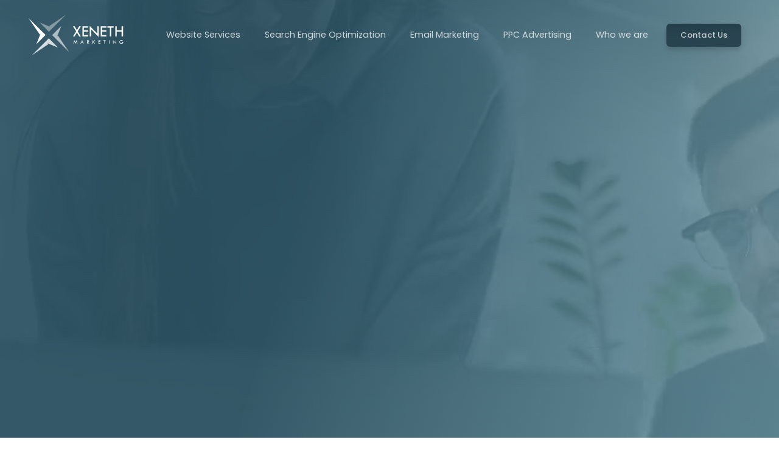

--- FILE ---
content_type: text/html; charset=UTF-8
request_url: https://xenethmarketing.com/
body_size: 26453
content:
<!DOCTYPE html><html class="avada-html-layout-wide avada-html-header-position-top avada-is-100-percent-template" lang="en-US" prefix="og: https://ogp.me/ns#"><head><script data-no-optimize="1" type="3569d37e81e2a9beac803b40-text/javascript">var litespeed_docref=sessionStorage.getItem("litespeed_docref");litespeed_docref&&(Object.defineProperty(document,"referrer",{get:function(){return litespeed_docref}}),sessionStorage.removeItem("litespeed_docref"));</script> <meta http-equiv="X-UA-Compatible" content="IE=edge" /><meta http-equiv="Content-Type" content="text/html; charset=utf-8"/><meta name="viewport" content="width=device-width, initial-scale=1" /><style id="awlb-live-editor">.fusion-builder-live .fusion-builder-live-toolbar .fusion-toolbar-nav > li.fusion-branding .fusion-builder-logo-wrapper .fusiona-avada-logo {background: url( https://xenithagency.com/xenethmarketing/wp-content/uploads/2020/11/avada-them-options-logo-replacement2.jpg ) no-repeat center !important;
				background-size: contain !important;
				width: 30px;
				height: 30px;}.fusion-builder-live .fusion-builder-live-toolbar .fusion-toolbar-nav > li.fusion-branding .fusion-builder-logo-wrapper .fusiona-avada-logo:before {
					display: none;
				}</style><style>img:is([sizes="auto" i], [sizes^="auto," i]) { contain-intrinsic-size: 3000px 1500px }</style><title>Palm Desert Digital Marketing Agency &amp; Internet Marketing</title><meta name="description" content="Our Palm Desert Digital Marketing Agency provides internet marketing services like Web design, Paid Ads, SEO, and Social Media Marketing to local businesses."/><meta name="robots" content="follow, index, max-snippet:-1, max-video-preview:-1, max-image-preview:large"/><link rel="canonical" href="https://xenethmarketing.com/" /><meta property="og:locale" content="en_US" /><meta property="og:type" content="website" /><meta property="og:title" content="Palm Desert Digital Marketing Agency &amp; Internet Marketing" /><meta property="og:description" content="Our Palm Desert Digital Marketing Agency provides internet marketing services like Web design, Paid Ads, SEO, and Social Media Marketing to local businesses." /><meta property="og:url" content="https://xenethmarketing.com/" /><meta property="og:site_name" content="Xeneth Marketing" /><meta property="og:updated_time" content="2025-05-18T18:53:17-07:00" /><meta property="og:video" content="https://xenethmarketing.com/wp-content/uploads/2020/11/in-creative-office-productive-coworkers-standing-a-8SAKKX4.webm" /><meta property="ya:ovs:upload_date" content="2014-06-17PDT02:26:59-07:00" /><meta property="ya:ovs:allow_embed" content="false" /><meta name="twitter:card" content="summary_large_image" /><meta name="twitter:title" content="Palm Desert Digital Marketing Agency &amp; Internet Marketing" /><meta name="twitter:description" content="Our Palm Desert Digital Marketing Agency provides internet marketing services like Web design, Paid Ads, SEO, and Social Media Marketing to local businesses." /><meta name="twitter:site" content="@XenethMarketing" /><meta name="twitter:creator" content="@XenethMarketing" /><meta name="twitter:label1" content="Written by" /><meta name="twitter:data1" content="Xeneth Marketing" /><meta name="twitter:label2" content="Time to read" /><meta name="twitter:data2" content="85 minutes" /> <script type="application/ld+json" class="rank-math-schema-pro">{"@context":"https://schema.org","@graph":[{"@type":"Place","@id":"https://xenethmarketing.com/#place","address":{"@type":"PostalAddress","streetAddress":"73-737 Hwy 111","addressLocality":"Palm Desert","addressRegion":"California","postalCode":"92260","addressCountry":"United States"}},{"@type":["LocalBusiness","Organization"],"@id":"https://xenethmarketing.com/#organization","name":"Xeneth Marketing","url":"https://xenethmarketing.com","sameAs":["https://www.facebook.com/xenethmarketing/","https://twitter.com/XenethMarketing"],"email":"contact@xenethmarketing.com","address":{"@type":"PostalAddress","streetAddress":"73-737 Hwy 111","addressLocality":"Palm Desert","addressRegion":"California","postalCode":"92260","addressCountry":"United States"},"logo":{"@type":"ImageObject","@id":"https://xenethmarketing.com/#logo","url":"https://xenethmarketing.com/wp-content/uploads/2020/11/xm-logo-for-pwa-icon.png","contentUrl":"https://xenethmarketing.com/wp-content/uploads/2020/11/xm-logo-for-pwa-icon.png","caption":"Xeneth Marketing","inLanguage":"en-US","width":"512","height":"512"},"priceRange":"$$$","openingHours":["Monday,Tuesday,Wednesday,Thursday,Friday,Saturday,Sunday 09:00-17:00"],"location":{"@id":"https://xenethmarketing.com/#place"},"image":{"@id":"https://xenethmarketing.com/#logo"},"telephone":"760-289-5297"},{"@type":"WebSite","@id":"https://xenethmarketing.com/#website","url":"https://xenethmarketing.com","name":"Xeneth Marketing","publisher":{"@id":"https://xenethmarketing.com/#organization"},"inLanguage":"en-US","potentialAction":{"@type":"SearchAction","target":"https://xenethmarketing.com/?s={search_term_string}","query-input":"required name=search_term_string"}},{"@type":"WebPage","@id":"https://xenethmarketing.com/#webpage","url":"https://xenethmarketing.com/","name":"Palm Desert Digital Marketing Agency &amp; Internet Marketing","datePublished":"2014-06-17T02:26:59-07:00","dateModified":"2025-05-18T18:53:17-07:00","about":{"@id":"https://xenethmarketing.com/#organization"},"isPartOf":{"@id":"https://xenethmarketing.com/#website"},"inLanguage":"en-US"},{"@type":"VideoObject","name":"Palm Desert Digital Marketing Agency &amp; Internet Marketing","description":"Our Palm Desert Digital Marketing Agency provides internet marketing services like Web design, Paid Ads, SEO, and Social Media Marketing to local businesses.","uploadDate":"2014-06-17T02:26:59-07:00","contentUrl":"https://xenethmarketing.com/wp-content/uploads/2020/11/in-creative-office-productive-coworkers-standing-a-8SAKKX4.webm","width":"3840","height":"2160","isFamilyFriendly":"True","@id":"https://xenethmarketing.com/#schema-62864","isPartOf":{"@id":"https://xenethmarketing.com/#webpage"},"publisher":{"@id":"https://xenethmarketing.com/#organization"},"inLanguage":"en-US","mainEntityOfPage":{"@id":"https://xenethmarketing.com/#webpage"}},{"@type":"Service","name":"Digital Marketing","description":"Our Palm Desert Digital Marketing Agency provides internet marketing services like Web design, Paid Ads, SEO, and Social Media Marketing to local businesses.","serviceType":"Digital marketing and advertising","offers":{"@type":"Offer","name":"Web Design","category":"Marketing","url":"https://xenethmarketing.com/services/web-development/web-design/","price":"$$","priceCurrency":"USD","availability":"InStock"}}]}</script> <meta name="google-site-verification" content="MVoLEMXCW0kQpipGO1AvCYf36UPg6nySHNZdxoTwrDo" /><meta name="msvalidate.01" content="MVoLEMXCW0kQpipGO1AvCYf36UPg6nySHNZdxoTwrDo" /><link rel="alternate" type="application/rss+xml" title="Xeneth Marketing &raquo; Feed" href="https://xenethmarketing.com/feed/" /><link rel="alternate" type="application/rss+xml" title="Xeneth Marketing &raquo; Comments Feed" href="https://xenethmarketing.com/comments/feed/" /><link rel="shortcut icon" href="https://xenethmarketing.com/wp-content/uploads/2018/07/favicon-16x16.png" type="image/x-icon" /><link rel="alternate" type="application/rss+xml" title="Xeneth Marketing &raquo; Home Comments Feed" href="https://xenethmarketing.com/home/feed/" /><link data-optimized="2" rel="stylesheet" href="https://xenethmarketing.com/wp-content/litespeed/css/b29b5c4cea3ab3ae7ac37c84278332c1.css?ver=a1e80" /><style id='filebird-block-filebird-gallery-style-inline-css' type='text/css'>ul.filebird-block-filebird-gallery{margin:auto!important;padding:0!important;width:100%}ul.filebird-block-filebird-gallery.layout-grid{display:grid;grid-gap:20px;align-items:stretch;grid-template-columns:repeat(var(--columns),1fr);justify-items:stretch}ul.filebird-block-filebird-gallery.layout-grid li img{border:1px solid #ccc;box-shadow:2px 2px 6px 0 rgba(0,0,0,.3);height:100%;max-width:100%;-o-object-fit:cover;object-fit:cover;width:100%}ul.filebird-block-filebird-gallery.layout-masonry{-moz-column-count:var(--columns);-moz-column-gap:var(--space);column-gap:var(--space);-moz-column-width:var(--min-width);columns:var(--min-width) var(--columns);display:block;overflow:auto}ul.filebird-block-filebird-gallery.layout-masonry li{margin-bottom:var(--space)}ul.filebird-block-filebird-gallery li{list-style:none}ul.filebird-block-filebird-gallery li figure{height:100%;margin:0;padding:0;position:relative;width:100%}ul.filebird-block-filebird-gallery li figure figcaption{background:linear-gradient(0deg,rgba(0,0,0,.7),rgba(0,0,0,.3) 70%,transparent);bottom:0;box-sizing:border-box;color:#fff;font-size:.8em;margin:0;max-height:100%;overflow:auto;padding:3em .77em .7em;position:absolute;text-align:center;width:100%;z-index:2}ul.filebird-block-filebird-gallery li figure figcaption a{color:inherit}</style><link rel="https://api.w.org/" href="https://xenethmarketing.com/wp-json/" /><link rel="alternate" title="JSON" type="application/json" href="https://xenethmarketing.com/wp-json/wp/v2/pages/123" /><link rel="EditURI" type="application/rsd+xml" title="RSD" href="https://xenethmarketing.com/xmlrpc.php?rsd" /><meta name="generator" content="WordPress 6.8.3" /><link rel='shortlink' href='https://xenethmarketing.com/' /><link rel="alternate" title="oEmbed (JSON)" type="application/json+oembed" href="https://xenethmarketing.com/wp-json/oembed/1.0/embed?url=https%3A%2F%2Fxenethmarketing.com%2F" /><link rel="alternate" title="oEmbed (XML)" type="text/xml+oembed" href="https://xenethmarketing.com/wp-json/oembed/1.0/embed?url=https%3A%2F%2Fxenethmarketing.com%2F&#038;format=xml" /><style type="text/css" id="css-fb-visibility">@media screen and (max-width: 640px){.fusion-no-small-visibility{display:none !important;}body .sm-text-align-center{text-align:center !important;}body .sm-text-align-left{text-align:left !important;}body .sm-text-align-right{text-align:right !important;}body .sm-flex-align-center{justify-content:center !important;}body .sm-flex-align-flex-start{justify-content:flex-start !important;}body .sm-flex-align-flex-end{justify-content:flex-end !important;}body .sm-mx-auto{margin-left:auto !important;margin-right:auto !important;}body .sm-ml-auto{margin-left:auto !important;}body .sm-mr-auto{margin-right:auto !important;}body .fusion-absolute-position-small{position:absolute;top:auto;width:100%;}.awb-sticky.awb-sticky-small{ position: sticky; top: var(--awb-sticky-offset,0); }}@media screen and (min-width: 641px) and (max-width: 1024px){.fusion-no-medium-visibility{display:none !important;}body .md-text-align-center{text-align:center !important;}body .md-text-align-left{text-align:left !important;}body .md-text-align-right{text-align:right !important;}body .md-flex-align-center{justify-content:center !important;}body .md-flex-align-flex-start{justify-content:flex-start !important;}body .md-flex-align-flex-end{justify-content:flex-end !important;}body .md-mx-auto{margin-left:auto !important;margin-right:auto !important;}body .md-ml-auto{margin-left:auto !important;}body .md-mr-auto{margin-right:auto !important;}body .fusion-absolute-position-medium{position:absolute;top:auto;width:100%;}.awb-sticky.awb-sticky-medium{ position: sticky; top: var(--awb-sticky-offset,0); }}@media screen and (min-width: 1025px){.fusion-no-large-visibility{display:none !important;}body .lg-text-align-center{text-align:center !important;}body .lg-text-align-left{text-align:left !important;}body .lg-text-align-right{text-align:right !important;}body .lg-flex-align-center{justify-content:center !important;}body .lg-flex-align-flex-start{justify-content:flex-start !important;}body .lg-flex-align-flex-end{justify-content:flex-end !important;}body .lg-mx-auto{margin-left:auto !important;margin-right:auto !important;}body .lg-ml-auto{margin-left:auto !important;}body .lg-mr-auto{margin-right:auto !important;}body .fusion-absolute-position-large{position:absolute;top:auto;width:100%;}.awb-sticky.awb-sticky-large{ position: sticky; top: var(--awb-sticky-offset,0); }}</style><style type="text/css" id="fusion-branding-style">#wpadminbar .avada-menu > .ab-item:before,#wpadminbar > #wp-toolbar #wp-admin-bar-fb-edit > .ab-item:before {background: url( https://xenithagency.com/xenethmarketing/wp-content/uploads/2020/11/avada-menu-icon-replacement.png ) no-repeat center !important;background-size: auto !important;content: "" !important;
						padding: 2px 0;
						width: 20px;
						height: 20px;
						background-size: contain !important;}</style> <script type="litespeed/javascript">var doc=document.documentElement;doc.setAttribute('data-useragent',navigator.userAgent)</script> <style type="text/css" id="fusion-builder-page-css">.curved-arrow {
  position:absolute;
  top: -100px;
  right: 50%;
  z-index: -1;
}
.flip-hor {
  transform: scaleX(-1) rotate(-15deg);
}</style> <script type="litespeed/javascript">(function(w,d,s,l,i){w[l]=w[l]||[];w[l].push({'gtm.start':new Date().getTime(),event:'gtm.js'});var f=d.getElementsByTagName(s)[0],j=d.createElement(s),dl=l!='dataLayer'?'&l='+l:'';j.async=!0;j.src='https://www.googletagmanager.com/gtm.js?id='+i+dl;f.parentNode.insertBefore(j,f)})(window,document,'script','dataLayer','GTM-P2BTBQ9')</script>  <script type="litespeed/javascript">!function(f,b,e,v,n,t,s){if(f.fbq)return;n=f.fbq=function(){n.callMethod?n.callMethod.apply(n,arguments):n.queue.push(arguments)};if(!f._fbq)f._fbq=n;n.push=n;n.loaded=!0;n.version='2.0';n.queue=[];t=b.createElement(e);t.async=!0;t.src=v;s=b.getElementsByTagName(e)[0];s.parentNode.insertBefore(t,s)}(window,document,'script','https://connect.facebook.net/en_US/fbevents.js');fbq('init','1027932081751189');fbq('track','PageView')</script> <noscript><img height="1" width="1" style="display:none"
src="https://www.facebook.com/tr?id=1027932081751189&ev=PageView&noscript=1"
/></noscript></head><body class="home wp-singular page-template page-template-100-width page-template-100-width-php page page-id-123 wp-theme-Avada wp-child-theme-Avada-Child-Theme awb-no-sidebars fusion-image-hovers fusion-pagination-sizing fusion-button_type-3d fusion-button_span-no fusion-button_gradient-linear avada-image-rollover-circle-no avada-image-rollover-no fusion-has-button-gradient fusion-body ltr fusion-sticky-header no-tablet-sticky-header no-mobile-sticky-header no-mobile-slidingbar no-desktop-totop no-mobile-totop fusion-sub-menu-fade mobile-logo-pos-left layout-wide-mode avada-has-boxed-modal-shadow-none layout-scroll-offset-full avada-has-zero-margin-offset-top fusion-top-header menu-text-align-left mobile-menu-design-flyout fusion-show-pagination-text fusion-header-layout-v2 avada-responsive avada-footer-fx-none avada-menu-highlight-style-bottombar fusion-search-form-classic fusion-main-menu-search-overlay fusion-avatar-circle avada-sticky-shrinkage avada-dropdown-styles avada-blog-layout-grid avada-blog-archive-layout-grid avada-header-shadow-no avada-menu-icon-position-left avada-has-megamenu-shadow avada-has-breadcrumb-mobile-hidden avada-has-titlebar-hide avada-header-border-color-full-transparent avada-has-pagination-padding avada-flyout-menu-direction-fade avada-ec-views-v1" data-awb-post-id="123">
<noscript><iframe data-lazyloaded="1" src="about:blank" data-litespeed-src="https://www.googletagmanager.com/ns.html?id=GTM-P2BTBQ9"
height="0" width="0" style="display:none;visibility:hidden"></iframe></noscript>
<a class="skip-link screen-reader-text" href="#content">Skip to content</a><div id="boxed-wrapper"><div id="wrapper" class="fusion-wrapper"><div id="home" style="position:relative;top:-1px;"></div><div class="fusion-tb-header"><nav class="fusion-fullwidth fullwidth-box fusion-builder-row-1 fusion-flex-container xm-navigation nonhundred-percent-fullwidth non-hundred-percent-height-scrolling fusion-no-small-visibility fusion-sticky-container fusion-custom-z-index fusion-absolute-container fusion-absolute-position-medium fusion-absolute-position-large" style="--awb-border-radius-top-left:0px;--awb-border-radius-top-right:0px;--awb-border-radius-bottom-right:0px;--awb-border-radius-bottom-left:0px;--awb-z-index:99999;--awb-padding-top:0px;--awb-padding-bottom:0px;--awb-padding-right-medium:20px;--awb-padding-left-medium:20px;--awb-margin-top:10px;--awb-margin-bottom:0px;--awb-margin-top-medium:40px;--awb-margin-top-small:0px;--awb-background-color:rgba(255,255,255,0);--awb-sticky-background-color:hsla(var(--awb-color6-h),var(--awb-color6-s),var(--awb-color6-l),calc(var(--awb-color6-a) - 10%)) !important;--awb-sticky-height:40px !important;--awb-flex-wrap:wrap;" data-transition-offset="40" data-sticky-offset="-10px" data-scroll-offset="0" data-sticky-medium-visibility="1" data-sticky-large-visibility="1" ><div class="fusion-builder-row fusion-row fusion-flex-align-items-stretch fusion-flex-content-wrap" style="max-width:1248px;margin-left: calc(-4% / 2 );margin-right: calc(-4% / 2 );"><div class="fusion-layout-column fusion_builder_column fusion-builder-column-0 fusion-flex-column fusion-flex-align-self-center header-logo" style="--awb-padding-top:10px;--awb-padding-right:0px;--awb-padding-bottom:10px;--awb-padding-left:0px;--awb-bg-size:cover;--awb-width-large:auto;--awb-margin-top-large:0px;--awb-spacing-right-large:2%;--awb-margin-bottom-large:0px;--awb-spacing-left-large:2%;--awb-width-medium:auto;--awb-order-medium:0;--awb-spacing-right-medium:2%;--awb-spacing-left-medium:2%;--awb-width-small:33.333333333333%;--awb-order-small:0;--awb-spacing-right-small:5.76%;--awb-spacing-left-small:5.76%;"><div class="fusion-column-wrapper fusion-column-has-shadow fusion-flex-justify-content-flex-start fusion-content-layout-row"><div class="fusion-image-element " style="--awb-sticky-max-width:100px;--awb-max-width:170px;--awb-caption-title-font-family:var(--h2_typography-font-family);--awb-caption-title-font-weight:var(--h2_typography-font-weight);--awb-caption-title-font-style:var(--h2_typography-font-style);--awb-caption-title-size:var(--h2_typography-font-size);--awb-caption-title-transform:var(--h2_typography-text-transform);--awb-caption-title-line-height:var(--h2_typography-line-height);--awb-caption-title-letter-spacing:var(--h2_typography-letter-spacing);"><span class=" fusion-imageframe imageframe-none imageframe-1 hover-type-none"><a class="fusion-no-lightbox" href="https://xenethmarketing.com/" target="_self" aria-label="Digital Marketing Agency. Xeneth Marketing logo"><img data-lazyloaded="1" src="[data-uri]" decoding="async" width="232" height="106" alt="Digital Marketing Agency. Xeneth Marketing Logo" data-src="https://xenethmarketing.com/wp-content/uploads/2022/05/marketing-agency-xeneth-marketing-logo.svg" class="img-responsive wp-image-16429 disable-lazyload"/></a></span></div></div></div><div class="fusion-layout-column fusion_builder_column fusion-builder-column-1 fusion-flex-column" style="--awb-padding-top:0px;--awb-padding-right:0px;--awb-padding-bottom:0px;--awb-padding-left:0px;--awb-bg-size:cover;--awb-width-large:auto;--awb-flex-grow:1;--awb-margin-top-large:0px;--awb-spacing-right-large:2%;--awb-margin-bottom-large:0px;--awb-spacing-left-large:2%;--awb-width-medium:auto;--awb-order-medium:0;--awb-spacing-right-medium:2%;--awb-spacing-left-medium:2%;--awb-width-small:66.666666666667%;--awb-order-small:0;--awb-spacing-right-small:2.88%;--awb-spacing-left-small:2.88%;"><div class="fusion-column-wrapper fusion-column-has-shadow fusion-flex-justify-content-flex-end fusion-content-layout-row fusion-flex-align-items-center"><nav class="awb-menu awb-menu_row awb-menu_em-hover mobile-mode-collapse-to-button awb-menu_icons-left awb-menu_dc-no mobile-trigger-fullwidth-off awb-menu_mobile-toggle awb-menu_indent-left mobile-size-full-absolute loading mega-menu-loading awb-menu_desktop awb-menu_dropdown awb-menu_expand-center awb-menu_transition-fade" style="--awb-font-size:.9rem;--awb-min-height:40px;--awb-gap:40px;--awb-align-items:center;--awb-color:hsla(var(--awb-color1-h),var(--awb-color1-s),var(--awb-color1-l),calc(var(--awb-color1-a) - 25%));--awb-active-color:var(--awb-color1);--awb-submenu-color:var(--awb-color6);--awb-submenu-bg:var(--awb-color1);--awb-submenu-sep-color:#f9f9f9;--awb-submenu-items-padding-right:30px;--awb-submenu-items-padding-left:30px;--awb-submenu-border-radius-top-left:6px;--awb-submenu-border-radius-top-right:6px;--awb-submenu-border-radius-bottom-right:6px;--awb-submenu-border-radius-bottom-left:6px;--awb-submenu-active-bg:#fcfcfc;--awb-submenu-active-color:var(--awb-color5);--awb-submenu-space:20px;--awb-submenu-font-size:.9rem;--awb-submenu-line-height:1.5rem;--awb-icons-size:30;--awb-icons-color:#ffffff;--awb-icons-hover-color:var(--awb-color7);--awb-arrows-size-height:10px;--awb-arrows-size-width:10px;--awb-main-justify-content:flex-start;--awb-sub-justify-content:flex-start;--awb-mobile-nav-button-align-hor:flex-end;--awb-mobile-bg:var(--awb-color5);--awb-mobile-color:var(--awb-color1);--awb-mobile-nav-items-height:50;--awb-mobile-active-bg:var(--awb-color6);--awb-mobile-active-color:#ffffff;--awb-mobile-trigger-font-size:2em;--awb-mobile-trigger-color:var(--awb-color1);--awb-mobile-trigger-background-color:rgba(255,255,255,0);--awb-mobile-font-size:.9em;--awb-mobile-sep-color:rgba(0,0,0,0);--awb-justify-title:flex-start;--awb-sticky-min-height:40px;--awb-mobile-justify:flex-start;--awb-mobile-caret-left:auto;--awb-mobile-caret-right:0;--awb-box-shadow:0px 5px 15px 0px hsla(var(--awb-custom_color_1-h),var(--awb-custom_color_1-s),var(--awb-custom_color_1-l),calc(var(--awb-custom_color_1-a) - 90%));;--awb-fusion-font-family-typography:&quot;Poppins&quot;;--awb-fusion-font-style-typography:normal;--awb-fusion-font-weight-typography:400;--awb-fusion-font-family-submenu-typography:&quot;Poppins&quot;;--awb-fusion-font-style-submenu-typography:normal;--awb-fusion-font-weight-submenu-typography:400;--awb-fusion-font-family-mobile-typography:inherit;--awb-fusion-font-style-mobile-typography:normal;--awb-fusion-font-weight-mobile-typography:400;" aria-label="Main Menu" data-breakpoint="1024" data-count="0" data-transition-type="bottom-vertical" data-transition-time="300" data-expand="center"><button type="button" class="awb-menu__m-toggle awb-menu__m-toggle_no-text" aria-expanded="false" aria-controls="menu-main-menu"><span class="awb-menu__m-toggle-inner"><span class="collapsed-nav-text"><span class="screen-reader-text">Toggle Navigation</span></span><span class="awb-menu__m-collapse-icon awb-menu__m-collapse-icon_no-text"><span class="awb-menu__m-collapse-icon-open awb-menu__m-collapse-icon-open_no-text xm-bars-solid"></span><span class="awb-menu__m-collapse-icon-close awb-menu__m-collapse-icon-close_no-text xm-times-solid"></span></span></span></button><ul id="menu-main-menu" class="fusion-menu awb-menu__main-ul awb-menu__main-ul_row"><li  id="menu-item-16172"  class="menu-item menu-item-type-custom menu-item-object-custom menu-item-has-children menu-item-16172 awb-menu__li awb-menu__main-li awb-menu__main-li_regular"  data-item-id="16172"><span class="awb-menu__main-background-default awb-menu__main-background-default_bottom-vertical"></span><span class="awb-menu__main-background-active awb-menu__main-background-active_bottom-vertical"></span><a  title="A full suite of website services" class="awb-menu__main-a awb-menu__main-a_regular"><span class="menu-text">Website Services</span><span class="awb-menu__open-nav-submenu-hover"></span></a><button type="button" aria-label="Open submenu of Website Services" aria-expanded="false" class="awb-menu__open-nav-submenu_mobile awb-menu__open-nav-submenu_main"></button><ul class="awb-menu__sub-ul awb-menu__sub-ul_main"><li  id="menu-item-15774"  class="menu-item menu-item-type-post_type menu-item-object-page menu-item-15774 awb-menu__li awb-menu__sub-li" ><a  title="We&#8217;ll design &#038; develop your new business website" href="https://xenethmarketing.com/digital-marketing-services/web-design/" class="awb-menu__sub-a"><span><span class="awb-menu__i awb-menu__i_sub fusion-megamenu-icon"><i class="glyphicon xm-laptop-solid" aria-hidden="true"></i></span>New Websites</span></a></li><li  id="menu-item-17662"  class="menu-item menu-item-type-post_type menu-item-object-page menu-item-17662 awb-menu__li awb-menu__sub-li" ><a  title="We redesign your existing business website." href="https://xenethmarketing.com/digital-marketing-services/website-redesign/" class="awb-menu__sub-a"><span><span class="awb-menu__i awb-menu__i_sub fusion-megamenu-icon"><i class="glyphicon xm-paint-brush-solid" aria-hidden="true"></i></span>Website Redesign</span></a></li><li  id="menu-item-17661"  class="menu-item menu-item-type-post_type menu-item-object-page menu-item-17661 awb-menu__li awb-menu__sub-li" ><a  title="We&#8217;ll create your advertising landing pages." href="https://xenethmarketing.com/digital-marketing-services/landing-pages/" class="awb-menu__sub-a"><span><span class="awb-menu__i awb-menu__i_sub fusion-megamenu-icon"><i class="glyphicon xm-layer-group-solid" aria-hidden="true"></i></span>Landing Pages</span></a></li><li  id="menu-item-15773"  class="menu-item menu-item-type-post_type menu-item-object-page menu-item-15773 awb-menu__li awb-menu__sub-li" ><a  title="We host your website and maintain it" href="https://xenethmarketing.com/digital-marketing-services/website-hosting/" class="awb-menu__sub-a"><span><span class="awb-menu__i awb-menu__i_sub fusion-megamenu-icon"><i class="glyphicon xm-server-solid" aria-hidden="true"></i></span>Web Hosting</span></a></li><li  id="menu-item-15775"  class="menu-item menu-item-type-post_type menu-item-object-page menu-item-15775 awb-menu__li awb-menu__sub-li" ><a  title="We make your website load faster" href="https://xenethmarketing.com/digital-marketing-services/wordpress-page-speed-optimization/" class="awb-menu__sub-a"><span><span class="awb-menu__i awb-menu__i_sub fusion-megamenu-icon"><i class="glyphicon xm-tachometer-alt-solid" aria-hidden="true"></i></span>Page Speed Optimizations</span></a></li></ul></li><li  id="menu-item-15770"  class="menu-item menu-item-type-post_type menu-item-object-page menu-item-has-children menu-item-15770 awb-menu__li awb-menu__main-li awb-menu__main-li_regular"  data-item-id="15770"><span class="awb-menu__main-background-default awb-menu__main-background-default_bottom-vertical"></span><span class="awb-menu__main-background-active awb-menu__main-background-active_bottom-vertical"></span><a  title="Get found &#038; Rank higher on search engines" href="https://xenethmarketing.com/digital-marketing-services/seo-services/" class="awb-menu__main-a awb-menu__main-a_regular"><span class="menu-text">Search Engine Optimization</span><span class="awb-menu__open-nav-submenu-hover"></span></a><button type="button" aria-label="Open submenu of Search Engine Optimization" aria-expanded="false" class="awb-menu__open-nav-submenu_mobile awb-menu__open-nav-submenu_main"></button><ul class="awb-menu__sub-ul awb-menu__sub-ul_main"><li  id="menu-item-18359"  class="menu-item menu-item-type-post_type menu-item-object-page menu-item-18359 awb-menu__li awb-menu__sub-li" ><a  title="Find out what&#8217;s holding you back" href="https://xenethmarketing.com/digital-marketing-services/seo-audit/" class="awb-menu__sub-a"><span><span class="awb-menu__i awb-menu__i_sub fusion-megamenu-icon"><i class="glyphicon xm-file-alt-solid" aria-hidden="true"></i></span>SEO Audit</span></a></li><li  id="menu-item-18866"  class="menu-item menu-item-type-post_type menu-item-object-page menu-item-18866 awb-menu__li awb-menu__sub-li" ><a  title="Optimize your GBP to rank on search results and maps" href="https://xenethmarketing.com/google-business-page-optimization/" class="awb-menu__sub-a"><span><span class="awb-menu__i awb-menu__i_sub fusion-megamenu-icon"><i class="glyphicon xm-map-marked-alt-solid" aria-hidden="true"></i></span>Google Business Profile</span></a></li><li  id="menu-item-15768"  class="menu-item menu-item-type-post_type menu-item-object-page menu-item-15768 awb-menu__li awb-menu__sub-li" ><a  title="List your business on registrars." href="https://xenethmarketing.com/digital-marketing-services/business-listings/" class="awb-menu__sub-a"><span><span class="awb-menu__i awb-menu__i_sub fusion-megamenu-icon"><i class="glyphicon xm-building-solid" aria-hidden="true"></i></span>Local Citations</span></a></li></ul></li><li  id="menu-item-15769"  class="menu-item menu-item-type-post_type menu-item-object-page menu-item-15769 awb-menu__li awb-menu__main-li awb-menu__main-li_regular"  data-item-id="15769"><span class="awb-menu__main-background-default awb-menu__main-background-default_bottom-vertical"></span><span class="awb-menu__main-background-active awb-menu__main-background-active_bottom-vertical"></span><a  title="Email your customers" href="https://xenethmarketing.com/digital-marketing-services/email-marketing/" class="awb-menu__main-a awb-menu__main-a_regular"><span class="menu-text">Email Marketing</span></a></li><li  id="menu-item-18439"  class="menu-item menu-item-type-post_type menu-item-object-page menu-item-has-children menu-item-18439 awb-menu__li awb-menu__main-li awb-menu__main-li_regular"  data-item-id="18439"><span class="awb-menu__main-background-default awb-menu__main-background-default_bottom-vertical"></span><span class="awb-menu__main-background-active awb-menu__main-background-active_bottom-vertical"></span><a  title="Advertise on today&#8217;s most popular platforms" href="https://xenethmarketing.com/digital-marketing-services/social-media-marketing/" class="awb-menu__main-a awb-menu__main-a_regular"><span class="menu-text">PPC Advertising</span><span class="awb-menu__open-nav-submenu-hover"></span></a><button type="button" aria-label="Open submenu of PPC Advertising" aria-expanded="false" class="awb-menu__open-nav-submenu_mobile awb-menu__open-nav-submenu_main"></button><ul class="awb-menu__sub-ul awb-menu__sub-ul_main"><li  id="menu-item-18542"  class="menu-item menu-item-type-post_type menu-item-object-page menu-item-18542 awb-menu__li awb-menu__sub-li" ><a  title="Advertise your business on Facebooko" href="https://xenethmarketing.com/digital-marketing-services/facebook-advertising/" class="awb-menu__sub-a"><span><span class="awb-menu__i awb-menu__i_sub fusion-megamenu-icon"><i class="glyphicon xm-facebook-square-brands" aria-hidden="true"></i></span>Facebook Advertising</span></a></li><li  id="menu-item-18599"  class="menu-item menu-item-type-post_type menu-item-object-page menu-item-18599 awb-menu__li awb-menu__sub-li" ><a  title="Google Search Advertising Services" href="https://xenethmarketing.com/digital-marketing-services/google-search-ads/" class="awb-menu__sub-a"><span><span class="awb-menu__i awb-menu__i_sub fusion-megamenu-icon"><i class="glyphicon xm-google-brands" aria-hidden="true"></i></span>Google Search Ads</span></a></li><li  id="menu-item-18688"  class="menu-item menu-item-type-post_type menu-item-object-page menu-item-18688 awb-menu__li awb-menu__sub-li" ><a  title="Advertise on Yelp!" href="https://xenethmarketing.com/digital-marketing-services/yelp-ads/" class="awb-menu__sub-a"><span><span class="awb-menu__i awb-menu__i_sub fusion-megamenu-icon"><i class="glyphicon xm-yelp-brands" aria-hidden="true"></i></span>Yelp Ads</span></a></li></ul></li><li  id="menu-item-146"  class="menu-item menu-item-type-post_type menu-item-object-page menu-item-146 awb-menu__li awb-menu__main-li awb-menu__main-li_regular"  data-item-id="146"><span class="awb-menu__main-background-default awb-menu__main-background-default_bottom-vertical"></span><span class="awb-menu__main-background-active awb-menu__main-background-active_bottom-vertical"></span><a  title="Learn about our company&#8217;s history, mission and values." href="https://xenethmarketing.com/company/" class="awb-menu__main-a awb-menu__main-a_regular"><span class="menu-text">Who we are</span></a></li></ul></nav><div ><a class="fusion-button button-3d button-medium button-custom fusion-button-default button-1 fusion-button-default-span fusion-button-default-type fusion-no-small-visibility fusion-no-medium-visibility fusion-has-button-gradient" style="--button_accent_color:hsla(var(--awb-color1-h),var(--awb-color1-s),var(--awb-color1-l),calc(var(--awb-color1-a) - 25%));--button_border_color:var(--awb-color6);--button_accent_hover_color:var(--awb-color1);--button_border_hover_color:rgba(32,60,71,0);--button_gradient_top_color:hsla(var(--awb-color7-h),var(--awb-color7-s),var(--awb-color7-l),calc(var(--awb-color7-a) - 25%));--button_gradient_bottom_color:hsla(var(--awb-color7-h),var(--awb-color7-s),var(--awb-color7-l),calc(var(--awb-color7-a) - 50%));--button_gradient_top_color_hover:var(--awb-custom_color_3);--button_gradient_bottom_color_hover:var(--awb-color8);--button_margin-left:30px;" target="_self" data-hover="bg_slide_right" title="Click to contact us for a free consultation." aria-label="Click to contact us for a free consultation." href="https://xenethmarketing.com/contact/"><span class="fusion-button-text awb-button__text awb-button__text--default">Contact Us</span></a></div></div></div></div></nav></div><div id="sliders-container" class="fusion-slider-visibility"></div><main id="main" class="clearfix width-100"><div class="fusion-row" style="max-width:100%;"><section id="content" class="full-width"><div id="post-123" class="post-123 page type-page status-publish hentry">
<span class="entry-title rich-snippet-hidden">Home</span><span class="vcard rich-snippet-hidden"><span class="fn"><a href="https://xenethmarketing.com/author/siegetheartist/" title="Posts by Xeneth Marketing" rel="author">Xeneth Marketing</a></span></span><span class="updated rich-snippet-hidden">2025-05-18T18:53:17-07:00</span><div class="post-content"><div class="fusion-fullwidth fullwidth-box fusion-builder-row-2 fusion-flex-container video-background has-pattern-background nonhundred-percent-fullwidth hundred-percent-height hundred-percent-height-center-content non-hundred-percent-height-scrolling fusion-no-small-visibility fusion-no-medium-visibility" style="--awb-border-radius-top-left:0px;--awb-border-radius-top-right:0px;--awb-border-radius-bottom-right:0px;--awb-border-radius-bottom-left:0px;--awb-padding-bottom:0px;--awb-background-image:linear-gradient(106deg, hsla(var(--awb-color6-h),var(--awb-color6-s),var(--awb-color6-l),calc(var(--awb-color6-a) - 8%)) 40%,hsla(var(--awb-color5-h),calc(var(--awb-color5-s) - 10%),var(--awb-color5-l),calc(var(--awb-color5-a) - 20%)) 100%);--awb-flex-wrap:wrap;" ><div class="fullwidth-video"><video preload="auto" autoplay playsinline loop muted><source src="https://xenethmarketing.com/wp-content/uploads/2020/11/in-creative-office-productive-coworkers-standing-a-8SAKKX4.webm" type="video/mp4"></video></div><div class="fullwidth-overlay" style="background-image: linear-gradient(106deg, hsla(var(--awb-color6-h),var(--awb-color6-s),var(--awb-color6-l),calc(var(--awb-color6-a) - 8%)) 40%,hsla(var(--awb-color5-h),calc(var(--awb-color5-s) - 10%),var(--awb-color5-l),calc(var(--awb-color5-a) - 20%)) 100%);"></div><div class="fusion-builder-row fusion-row fusion-flex-align-items-flex-start fusion-flex-align-content-center fusion-flex-content-wrap" style="max-width:1248px;margin-left: calc(-4% / 2 );margin-right: calc(-4% / 2 );"><div class="fusion-layout-column fusion_builder_column fusion-builder-column-2 fusion_builder_column_3_4 3_4 fusion-flex-column fusion-flex-align-self-center fusion-animated" style="--awb-bg-blend:overlay;--awb-bg-size:cover;--awb-width-large:75%;--awb-margin-top-large:20px;--awb-spacing-right-large:2.56%;--awb-margin-bottom-large:20px;--awb-spacing-left-large:2.56%;--awb-width-medium:75%;--awb-spacing-right-medium:2.56%;--awb-spacing-left-medium:2.56%;--awb-width-small:100%;--awb-spacing-right-small:1.92%;--awb-spacing-left-small:1.92%;" data-animationType="fadeInLeft" data-animationDuration="1.0" data-animationOffset="top-into-view"><div class="fusion-column-wrapper fusion-flex-justify-content-flex-start fusion-content-layout-column"><div class="fusion-title title fusion-title-1 fusion-sep-none fusion-title-text fusion-title-size-one" style="--awb-font-size:var(--awb-custom_typography_1-font-size);"><h1 class="fusion-title-heading title-heading-left awb-gradient-text fusion-responsive-typography-calculated" style="font-family:var(--awb-custom_typography_1-font-family);font-weight:var(--awb-custom_typography_1-font-weight);font-style:var(--awb-custom_typography_1-font-style);margin:0;font-size:1em;letter-spacing:var(--awb-custom_typography_1-letter-spacing);text-transform:var(--awb-custom_typography_1-text-transform);background-color:var(--awb-color3);background-image:linear-gradient(90deg, var(--awb-color3) 0%,var(--awb-color6) 50%);--fontSize:12.8;--minFontSize:12.8;line-height:var(--awb-custom_typography_1-line-height);">Digital Marketing Agency</h1></div><div class="fusion-title title fusion-title-2 fusion-sep-none fusion-title-text fusion-title-size-div" style="--awb-text-color:var(--awb-color1);--awb-font-size:5rem;"><div class="fusion-title-heading title-heading-left title-heading-tag fusion-responsive-typography-calculated" style="font-family:&quot;Poppins&quot;;font-style:normal;font-weight:400;margin:0;font-size:1em;letter-spacing:var(--awb-typography1-letter-spacing);text-transform:capitalize;--fontSize:80;line-height:var(--awb-typography1-line-height);text-shadow:0px 0px 27px var(--awb-color7);">Marketing Solutions<br />
<b>for Local Businesses</b></div></div><div class="fusion-text fusion-text-1" style="--awb-font-size:1.2rem;--awb-line-height:1.7em;--awb-text-color:var(--awb-color3);"><p>We help local businesses establish their online presence and advertise their products and services to local markets.</p></div><ul style="--awb-iconcolor:var(--awb-color2);--awb-textcolor:var(--awb-color3);--awb-line-height:23.8px;--awb-icon-width:23.8px;--awb-icon-height:23.8px;--awb-icon-margin:9.8px;--awb-content-margin:33.6px;--awb-circlecolor:hsla(var(--awb-color3-h),var(--awb-color3-s),var(--awb-color3-l),calc(var(--awb-color3-a) - 90%));--awb-circle-yes-font-size:12.32px;" class="fusion-checklist fusion-checklist-1 fusion-checklist-default type-icons"><li class="fusion-li-item" style=""><span class="icon-wrapper circle-yes"><i class="fusion-li-icon awb-icon-check" aria-hidden="true"></i></span><div class="fusion-li-item-content"><p>Customer acquisition &amp; lead generation</p></div></li><li class="fusion-li-item" style=""><span class="icon-wrapper circle-yes"><i class="fusion-li-icon awb-icon-check" aria-hidden="true"></i></span><div class="fusion-li-item-content"><p>Increased website traffic</p></div></li><li class="fusion-li-item" style=""><span class="icon-wrapper circle-yes"><i class="fusion-li-icon awb-icon-check" aria-hidden="true"></i></span><div class="fusion-li-item-content"><p>Paid advertising creation and management</p></div></li></ul><div class="fusion-builder-row fusion-builder-row-inner fusion-row fusion-flex-align-items-flex-start fusion-flex-align-content-center fusion-flex-content-wrap" style="width:104% !important;max-width:104% !important;margin-left: calc(-4% / 2 );margin-right: calc(-4% / 2 );"><div class="fusion-layout-column fusion_builder_column_inner fusion-builder-nested-column-0 fusion_builder_column_inner_1_1 1_1 fusion-flex-column fusion-no-small-visibility" style="--awb-bg-size:cover;--awb-width-large:100%;--awb-margin-top-large:0px;--awb-spacing-right-large:1.92%;--awb-margin-bottom-large:0px;--awb-spacing-left-large:1.92%;--awb-width-medium:100%;--awb-order-medium:0;--awb-spacing-right-medium:1.92%;--awb-spacing-left-medium:1.92%;--awb-width-small:100%;--awb-order-small:0;--awb-spacing-right-small:1.92%;--awb-spacing-left-small:1.92%;"><div class="fusion-column-wrapper fusion-column-has-shadow fusion-flex-justify-content-flex-start fusion-content-layout-row fusion-flex-align-items-center"><div ><a class="fusion-button button-3d button-xlarge button-default fusion-button-default button-2 fusion-button-default-span fusion-button-default-type fusion-animated" style="--button_text_transform:capitalize;--button_margin-top:5px;--button_margin-right:30px;--button_margin-bottom:5px;" data-animationType="shake" data-animationDuration="1.0" data-animationDelay="5.0" data-animationOffset="top-into-view" target="_self" data-hover="bg_slide_right" title="Call us for free consultation" aria-label="Call us for free consultation" href="tel:7602895297" id="xm-cta-btn"><span class="fusion-button-text awb-button__text awb-button__text--default">Call for free consultation</span></a></div><div ><a class="fusion-button button-flat fusion-button-default-size button-custom fusion-button-default button-3 fusion-button-default-span call_btn" style="--button_accent_color:hsla(var(--awb-color3-h),var(--awb-color3-s),var(--awb-color3-l),calc(var(--awb-color3-a) - 25%));--button_border_color:rgba(178,178,178,0);--button_accent_hover_color:var(--awb-color8);--button_border_hover_color:rgba(255,132,132,0);--button_border_width-top:0px;--button_border_width-right:0px;--button_border_width-bottom:2px;--button_border_width-left:0px;--button-border-radius-top-left:0;--button-border-radius-top-right:0;--button-border-radius-bottom-right:0;--button-border-radius-bottom-left:0;--button_gradient_top_color:rgba(0,0,0,0);--button_gradient_bottom_color:rgba(0,0,0,0);--button_gradient_top_color_hover:rgba(0,0,0,0);--button_gradient_bottom_color_hover:rgba(0,0,0,0);" target="_self" title="Have questions? Contact Us." aria-label="Have questions? Contact Us." href="https://xenethmarketing.com/contact/" id="xm-call-btn"><span class="fusion-button-text awb-button__text awb-button__text--default">Have questions? Contact Us.</span></a></div></div></div></div></div></div></div></div><div class="fusion-fullwidth fullwidth-box fusion-builder-row-3 fusion-flex-container has-pattern-background has-mask-background nonhundred-percent-fullwidth non-hundred-percent-height-scrolling fusion-no-small-visibility" style="--awb-border-radius-top-left:0px;--awb-border-radius-top-right:0px;--awb-border-radius-bottom-right:0px;--awb-border-radius-bottom-left:0px;--awb-padding-top:2vh;--awb-padding-bottom:2vh;--awb-padding-bottom-small:0px;--awb-flex-wrap:nowrap;--awb-flex-wrap-small:wrap;" ><div class="fusion-builder-row fusion-row fusion-flex-align-items-center fusion-flex-justify-content-space-evenly fusion-flex-content-wrap" style="max-width:1248px;margin-left: calc(-4% / 2 );margin-right: calc(-4% / 2 );"><div class="fusion-layout-column fusion_builder_column fusion-builder-column-3 fusion_builder_column_1_4 1_4 fusion-flex-column" style="--awb-overflow:hidden;--awb-bg-size:cover;--awb-border-radius:6px 6px 6px 6px;--awb-width-large:25%;--awb-margin-top-large:20px;--awb-spacing-right-large:7.68%;--awb-margin-bottom-large:20px;--awb-spacing-left-large:7.68%;--awb-width-medium:25%;--awb-order-medium:0;--awb-spacing-right-medium:7.68%;--awb-spacing-left-medium:7.68%;--awb-width-small:100%;--awb-order-small:0;--awb-spacing-right-small:1.92%;--awb-margin-bottom-small:0px;--awb-spacing-left-small:1.92%;"><div class="fusion-column-wrapper fusion-column-has-shadow fusion-flex-justify-content-flex-start fusion-content-layout-column"><div class="fusion-title title fusion-title-3 fusion-sep-none fusion-title-text fusion-title-size-div" style="--awb-margin-top:0px;--awb-margin-bottom:0px;--awb-margin-bottom-small:0px;--awb-sep-color:hsla(var(--awb-color4-h),var(--awb-color4-s),var(--awb-color4-l),calc(var(--awb-color4-a) - 80%));--awb-font-size:1rem;"><div class="fusion-title-heading title-heading-left title-heading-tag sm-text-align-center awb-gradient-text fusion-responsive-typography-calculated" style="font-family:&quot;Poppins&quot;;font-style:normal;font-weight:400;margin:0;font-size:1em;background-color:var(--awb-color5);background-image:linear-gradient(150deg, var(--awb-color5) 0%,var(--awb-color6) 100%);--fontSize:16;--minFontSize:16;line-height:1;">Read our<br />
<b>customer reviews</b></p><p>&nbsp;</div></div></div></div><div class="fusion-layout-column fusion_builder_column fusion-builder-column-4 fusion-flex-column fusion-flex-align-self-center" style="--awb-bg-size:cover;--awb-width-large:auto;--awb-flex-grow:1;--awb-flex-shrink:1;--awb-margin-top-large:20px;--awb-spacing-right-large:2%;--awb-margin-bottom-large:20px;--awb-spacing-left-large:2%;--awb-width-medium:auto;--awb-order-medium:0;--awb-spacing-right-medium:2%;--awb-spacing-left-medium:2%;--awb-width-small:auto;--awb-order-small:0;--awb-spacing-right-small:2%;--awb-spacing-left-small:2%;"><div class="fusion-column-wrapper fusion-column-has-shadow fusion-flex-justify-content-flex-start fusion-content-layout-column"><div class="fusion-image-element " style="--awb-max-width:50px;--awb-caption-title-font-family:var(--h2_typography-font-family);--awb-caption-title-font-weight:var(--h2_typography-font-weight);--awb-caption-title-font-style:var(--h2_typography-font-style);--awb-caption-title-size:var(--h2_typography-font-size);--awb-caption-title-transform:var(--h2_typography-text-transform);--awb-caption-title-line-height:var(--h2_typography-line-height);--awb-caption-title-letter-spacing:var(--h2_typography-letter-spacing);--awb-filter:saturate(200%);--awb-filter-transition:filter 0.3s ease;--awb-filter-hover:saturate(100%);"><span class=" fusion-imageframe imageframe-none imageframe-2 hover-type-none"><a class="fusion-no-lightbox" href="https://g.co/kgs/8PNAxhH" target="_self" aria-label="google logo 2" rel="nofollow"><img fetchpriority="high" decoding="async" width="459" height="162" alt="view Xeneth Marketing&#039;s google profile" src="data:image/svg+xml,%3Csvg%20xmlns%3D%27http%3A%2F%2Fwww.w3.org%2F2000%2Fsvg%27%20width%3D%27459%27%20height%3D%27162%27%20viewBox%3D%270%200%20459%20162%27%3E%3Crect%20width%3D%27459%27%20height%3D%27162%27%20fill-opacity%3D%220%22%2F%3E%3C%2Fsvg%3E" data-orig-src="https://xenethmarketing.com/wp-content/uploads/2024/10/google-logo-2.svg" class="lazyload img-responsive wp-image-17759"/></a></span></div><div style="--awb-icon-font-size:.8rem;--awb-active-color:var(--awb-color4);--awb-inactive-color:var(--awb-color2);--awb-text-font-size:.8rem;--awb-text-font-color:var(--awb-color4);" role="img" class="awb-stars-rating awb-stars-rating-1" aria-label="Rating: 5.00 out of 5"><div class="awb-stars-rating-icons-wrapper"><i class="xm-star-solid awb-stars-rating-filled-icon"></i><i class="xm-star-solid awb-stars-rating-filled-icon"></i><i class="xm-star-solid awb-stars-rating-filled-icon"></i><i class="xm-star-solid awb-stars-rating-filled-icon"></i><i class="xm-star-solid awb-stars-rating-filled-icon"></i></div><div class="awb-stars-rating-text"><span>5</span> / <span>5</span></div></div></div></div><div class="fusion-layout-column fusion_builder_column fusion-builder-column-5 fusion-flex-column fusion-flex-align-self-center" style="--awb-bg-size:cover;--awb-width-large:auto;--awb-flex-grow:1;--awb-margin-top-large:20px;--awb-spacing-right-large:2%;--awb-margin-bottom-large:20px;--awb-spacing-left-large:2%;--awb-width-medium:auto;--awb-order-medium:0;--awb-spacing-right-medium:2%;--awb-spacing-left-medium:2%;--awb-width-small:auto;--awb-order-small:0;--awb-spacing-right-small:2%;--awb-spacing-left-small:2%;"><div class="fusion-column-wrapper fusion-column-has-shadow fusion-flex-justify-content-flex-start fusion-content-layout-column"><div class="fusion-image-element " style="--awb-max-width:70px;--awb-caption-title-font-family:var(--h2_typography-font-family);--awb-caption-title-font-weight:var(--h2_typography-font-weight);--awb-caption-title-font-style:var(--h2_typography-font-style);--awb-caption-title-size:var(--h2_typography-font-size);--awb-caption-title-transform:var(--h2_typography-text-transform);--awb-caption-title-line-height:var(--h2_typography-line-height);--awb-caption-title-letter-spacing:var(--h2_typography-letter-spacing);"><span class=" fusion-imageframe imageframe-none imageframe-3 hover-type-none"><a class="fusion-no-lightbox" href="https://www.facebook.com/xenethmarketing" target="_self" aria-label="facebook logo" rel="nofollow noopener"><img decoding="async" width="2500" height="486" alt="Xeneth Marketingn company facebook" src="data:image/svg+xml,%3Csvg%20xmlns%3D%27http%3A%2F%2Fwww.w3.org%2F2000%2Fsvg%27%20width%3D%272500%27%20height%3D%27486%27%20viewBox%3D%270%200%202500%20486%27%3E%3Crect%20width%3D%272500%27%20height%3D%27486%27%20fill-opacity%3D%220%22%2F%3E%3C%2Fsvg%3E" data-orig-src="https://xenethmarketing.com/wp-content/uploads/2024/10/facebook-logo.svg" class="lazyload img-responsive wp-image-17753"/></a></span></div><div style="--awb-icon-font-size:.8rem;--awb-active-color:var(--awb-color4);--awb-inactive-color:var(--awb-color2);--awb-text-font-size:.8rem;--awb-text-font-color:var(--awb-color4);" role="img" class="awb-stars-rating awb-stars-rating-2" aria-label="Rating: 5.00 out of 5"><div class="awb-stars-rating-icons-wrapper"><i class="xm-star-solid awb-stars-rating-filled-icon"></i><i class="xm-star-solid awb-stars-rating-filled-icon"></i><i class="xm-star-solid awb-stars-rating-filled-icon"></i><i class="xm-star-solid awb-stars-rating-filled-icon"></i><i class="xm-star-solid awb-stars-rating-filled-icon"></i></div><div class="awb-stars-rating-text"><span>5</span> / <span>5</span></div></div></div></div><div class="fusion-layout-column fusion_builder_column fusion-builder-column-6 fusion-flex-column fusion-flex-align-self-center" style="--awb-bg-size:cover;--awb-width-large:auto;--awb-flex-grow:1;--awb-margin-top-large:20px;--awb-spacing-right-large:2%;--awb-margin-bottom-large:20px;--awb-spacing-left-large:2%;--awb-width-medium:auto;--awb-order-medium:0;--awb-spacing-right-medium:2%;--awb-spacing-left-medium:2%;--awb-width-small:auto;--awb-order-small:0;--awb-spacing-right-small:2%;--awb-spacing-left-small:2%;"><div class="fusion-column-wrapper fusion-column-has-shadow fusion-flex-justify-content-flex-start fusion-content-layout-column"><div class="fusion-image-element " style="--awb-max-width:100px;--awb-caption-title-font-family:var(--h2_typography-font-family);--awb-caption-title-font-weight:var(--h2_typography-font-weight);--awb-caption-title-font-style:var(--h2_typography-font-style);--awb-caption-title-size:var(--h2_typography-font-size);--awb-caption-title-transform:var(--h2_typography-text-transform);--awb-caption-title-line-height:var(--h2_typography-line-height);--awb-caption-title-letter-spacing:var(--h2_typography-letter-spacing);"><span class=" fusion-imageframe imageframe-none imageframe-4 hover-type-none"><img decoding="async" width="224" height="28" title="thumbtack logo" src="data:image/svg+xml,%3Csvg%20xmlns%3D%27http%3A%2F%2Fwww.w3.org%2F2000%2Fsvg%27%20width%3D%27224%27%20height%3D%2728%27%20viewBox%3D%270%200%20224%2028%27%3E%3Crect%20width%3D%27224%27%20height%3D%2728%27%20fill-opacity%3D%220%22%2F%3E%3C%2Fsvg%3E" data-orig-src="https://xenethmarketing.com/wp-content/uploads/2024/10/thumbtack-logo.svg" alt class="lazyload img-responsive wp-image-17755"/></span></div><div style="--awb-icon-font-size:.8rem;--awb-active-color:var(--awb-color4);--awb-inactive-color:var(--awb-color2);--awb-text-font-size:.8rem;--awb-text-font-color:var(--awb-color4);" role="img" class="awb-stars-rating awb-stars-rating-3" aria-label="Rating: 5.00 out of 5"><div class="awb-stars-rating-icons-wrapper"><i class="xm-star-solid awb-stars-rating-filled-icon"></i><i class="xm-star-solid awb-stars-rating-filled-icon"></i><i class="xm-star-solid awb-stars-rating-filled-icon"></i><i class="xm-star-solid awb-stars-rating-filled-icon"></i><i class="xm-star-solid awb-stars-rating-filled-icon"></i></div><div class="awb-stars-rating-text"><span>5</span> / <span>5</span></div></div></div></div><div class="fusion-layout-column fusion_builder_column fusion-builder-column-7 fusion-flex-column fusion-flex-align-self-center" style="--awb-bg-size:cover;--awb-width-large:auto;--awb-flex-grow:1;--awb-margin-top-large:20px;--awb-spacing-right-large:2%;--awb-margin-bottom-large:20px;--awb-spacing-left-large:2%;--awb-width-medium:auto;--awb-order-medium:0;--awb-spacing-right-medium:2%;--awb-spacing-left-medium:2%;--awb-width-small:auto;--awb-order-small:0;--awb-spacing-right-small:2%;--awb-spacing-left-small:2%;"><div class="fusion-column-wrapper fusion-column-has-shadow fusion-flex-justify-content-flex-start fusion-content-layout-column"><div class="fusion-image-element " style="--awb-max-width:70px;--awb-caption-title-font-family:var(--h2_typography-font-family);--awb-caption-title-font-weight:var(--h2_typography-font-weight);--awb-caption-title-font-style:var(--h2_typography-font-style);--awb-caption-title-size:var(--h2_typography-font-size);--awb-caption-title-transform:var(--h2_typography-text-transform);--awb-caption-title-line-height:var(--h2_typography-line-height);--awb-caption-title-letter-spacing:var(--h2_typography-letter-spacing);"><span class=" fusion-imageframe imageframe-none imageframe-5 hover-type-none"><a class="fusion-no-lightbox" href="https://www.yelp.com/biz/xeneth-marketing-palm-desert" target="_blank" aria-label="yelp-business-listing-icon3" rel="noopener noreferrer nofollow"><img decoding="async" width="200" height="69" src="data:image/svg+xml,%3Csvg%20xmlns%3D%27http%3A%2F%2Fwww.w3.org%2F2000%2Fsvg%27%20width%3D%27200%27%20height%3D%2769%27%20viewBox%3D%270%200%20200%2069%27%3E%3Crect%20width%3D%27200%27%20height%3D%2769%27%20fill-opacity%3D%220%22%2F%3E%3C%2Fsvg%3E" data-orig-src="https://xenethmarketing.com/wp-content/uploads/2019/09/yelp-business-listing-icon3.jpg" alt class="lazyload img-responsive wp-image-14842"/></a></span></div><div style="--awb-icon-font-size:.8rem;--awb-active-color:var(--awb-color4);--awb-inactive-color:var(--awb-color2);--awb-text-font-size:.8rem;--awb-text-font-color:var(--awb-color4);" role="img" class="awb-stars-rating awb-stars-rating-4" aria-label="Rating: 5.00 out of 5"><div class="awb-stars-rating-icons-wrapper"><i class="xm-star-solid awb-stars-rating-filled-icon"></i><i class="xm-star-solid awb-stars-rating-filled-icon"></i><i class="xm-star-solid awb-stars-rating-filled-icon"></i><i class="xm-star-solid awb-stars-rating-filled-icon"></i><i class="xm-star-solid awb-stars-rating-filled-icon"></i></div><div class="awb-stars-rating-text"><span>5</span> / <span>5</span></div></div></div></div></div></div><section class="fusion-fullwidth fullwidth-box fusion-builder-row-4 fusion-flex-container nonhundred-percent-fullwidth non-hundred-percent-height-scrolling" style="--awb-border-radius-top-left:0px;--awb-border-radius-top-right:0px;--awb-border-radius-bottom-right:0px;--awb-border-radius-bottom-left:0px;--awb-padding-top:10vh;--awb-padding-top-small:6vh;--awb-flex-wrap:wrap;" ><div class="fusion-builder-row fusion-row fusion-flex-align-items-center fusion-flex-justify-content-center fusion-flex-content-wrap" style="max-width:1248px;margin-left: calc(-4% / 2 );margin-right: calc(-4% / 2 );"><div class="fusion-layout-column fusion_builder_column fusion-builder-column-8 fusion_builder_column_1_1 1_1 fusion-flex-column fusion-column-no-min-height fusion-animated" style="--awb-padding-right:10%;--awb-padding-left:10%;--awb-bg-blend:overlay;--awb-bg-size:cover;--awb-width-large:100%;--awb-margin-top-large:0px;--awb-spacing-right-large:1.92%;--awb-margin-bottom-large:90px;--awb-spacing-left-large:1.92%;--awb-width-medium:100%;--awb-spacing-right-medium:1.92%;--awb-spacing-left-medium:1.92%;--awb-width-small:100%;--awb-order-small:0;--awb-spacing-right-small:1.92%;--awb-spacing-left-small:1.92%;" data-animationType="fadeInUp" data-animationDuration="1.0" data-animationOffset="top-into-view"><div class="fusion-column-wrapper fusion-flex-justify-content-flex-start fusion-content-layout-column"><div class="fusion-title title fusion-title-4 fusion-sep-none fusion-title-center fusion-title-text fusion-title-size-div" style="--awb-text-color:var(--awb-color6);--awb-font-size:4em;"><div class="fusion-title-heading title-heading-center title-heading-tag awb-gradient-text fusion-responsive-typography-calculated" style="margin:0;font-size:1em;background-color:var(--awb-color5);background-image:linear-gradient(150deg, var(--awb-color5) 0%,var(--awb-color6) 100%);--fontSize:64;line-height:1.2;">Our Marketing <b>Solutions</b></div></div></div></div><div class="fusion-layout-column fusion_builder_column fusion-builder-column-9 fusion_builder_column_1_2 1_2 fusion-flex-column fusion-animated" style="--awb-z-index:9999;--awb-bg-size:cover;--awb-width-large:50%;--awb-margin-top-large:20px;--awb-spacing-right-large:3.84%;--awb-margin-bottom-large:20px;--awb-spacing-left-large:3.84%;--awb-width-medium:50%;--awb-order-medium:0;--awb-spacing-right-medium:3.84%;--awb-spacing-left-medium:3.84%;--awb-width-small:100%;--awb-order-small:1;--awb-spacing-right-small:1.92%;--awb-spacing-left-small:1.92%;" data-animationType="fadeInLeft" data-animationDuration="1.0" data-animationOffset="top-into-view"><div class="fusion-column-wrapper fusion-column-has-shadow fusion-flex-justify-content-flex-start fusion-content-layout-column"><div class="fusion-image-element " style="--awb-caption-title-font-family:var(--h2_typography-font-family);--awb-caption-title-font-weight:var(--h2_typography-font-weight);--awb-caption-title-font-style:var(--h2_typography-font-style);--awb-caption-title-size:var(--h2_typography-font-size);--awb-caption-title-transform:var(--h2_typography-text-transform);--awb-caption-title-line-height:var(--h2_typography-line-height);--awb-caption-title-letter-spacing:var(--h2_typography-letter-spacing);"><span class=" fusion-imageframe imageframe-none imageframe-6 hover-type-none curved-arrow" style="z-index:-1;"><img decoding="async" width="82" height="83" title="curved arrow transparent" src="data:image/svg+xml,%3Csvg%20xmlns%3D%27http%3A%2F%2Fwww.w3.org%2F2000%2Fsvg%27%20width%3D%2782%27%20height%3D%2783%27%20viewBox%3D%270%200%2082%2083%27%3E%3Crect%20width%3D%2782%27%20height%3D%2783%27%20fill-opacity%3D%220%22%2F%3E%3C%2Fsvg%3E" data-orig-src="https://xenethmarketing.com/wp-content/uploads/2024/10/curved-arrow-transparent.png" alt class="lazyload img-responsive wp-image-17824"/></span></div><div class="fusion-title title fusion-title-5 fusion-sep-none fusion-title-text fusion-title-size-two" style="--awb-text-color:var(--awb-color5);--awb-font-size:var(--awb-custom_typography_1-font-size);"><h2 class="fusion-title-heading title-heading-left awb-gradient-text fusion-responsive-typography-calculated" style="font-family:var(--awb-custom_typography_1-font-family);font-weight:var(--awb-custom_typography_1-font-weight);font-style:var(--awb-custom_typography_1-font-style);margin:0;font-size:1em;letter-spacing:var(--awb-custom_typography_1-letter-spacing);text-transform:var(--awb-custom_typography_1-text-transform);background-color:var(--awb-color5);background-image:linear-gradient(90deg, var(--awb-color5) 0%,var(--awb-color7) 100%);--fontSize:12.8;--minFontSize:12.8;line-height:var(--awb-custom_typography_1-line-height);">Web Design &amp; development</h2></div><div class="fusion-title title fusion-title-6 fusion-sep-none fusion-title-text fusion-title-size-div" style="--awb-text-color:var(--awb-color7);--awb-font-size:3.3rem;"><div class="fusion-title-heading title-heading-left title-heading-tag fusion-responsive-typography-calculated" style="font-family:&quot;Poppins&quot;;font-style:normal;font-weight:400;margin:0;font-size:1em;letter-spacing:var(--awb-typography1-letter-spacing);text-transform:capitalize;--fontSize:52.8;line-height:var(--awb-typography1-line-height);">Business Websites<br />
<b>That Sell</b></div></div><div class="fusion-text fusion-text-2 sm-text-align-left"><p>Your website isn’t just a digital brochure; it’s a powerful tool to attract and convert customers. A well-designed website can elevate your brand, generate leads, and drive sales.</p></div><ul style="--awb-line-height:23.8px;--awb-icon-width:23.8px;--awb-icon-height:23.8px;--awb-icon-margin:9.8px;--awb-content-margin:33.6px;--awb-circlecolor:hsla(var(--awb-color4-h),var(--awb-color4-s),var(--awb-color4-l),calc(var(--awb-color4-a) - 90%));--awb-circle-yes-font-size:12.32px;" class="fusion-checklist fusion-checklist-2 fusion-checklist-default type-icons"><li class="fusion-li-item" style=""><span class="icon-wrapper circle-yes"><i class="fusion-li-icon awb-icon-check" aria-hidden="true"></i></span><div class="fusion-li-item-content"><p><b>A polished, modern look</b> that builds trust and credibility.</p></div></li><li class="fusion-li-item" style=""><span class="icon-wrapper circle-yes"><i class="fusion-li-icon awb-icon-check" aria-hidden="true"></i></span><div class="fusion-li-item-content"><p><b>Intuitive, user friendly experience</b> that keeps visitors engaged.</p></div></li><li class="fusion-li-item" style=""><span class="icon-wrapper circle-yes"><i class="fusion-li-icon awb-icon-check" aria-hidden="true"></i></span><div class="fusion-li-item-content"><b>Fast loading speeds</b>, improving <abbr title="Search Engine Optimization">SEO</abbr> and user satisfaction.</div></li></ul><div ><a class="fusion-button button-3d fusion-button-default-size button-default fusion-button-default button-4 fusion-button-default-span fusion-button-default-type" style="--button_text_transform:capitalize;--button_margin-top:30px;" target="_self" title="web design services" aria-label="web design services" href="https://xenethmarketing.com/services/web-design/"><span class="fusion-button-text awb-button__text awb-button__text--default">See web design services</span></a></div></div></div><div class="fusion-layout-column fusion_builder_column fusion-builder-column-10 fusion_builder_column_1_2 1_2 fusion-flex-column" style="--awb-bg-size:cover;--awb-width-large:50%;--awb-margin-top-large:30px;--awb-spacing-right-large:3.84%;--awb-margin-bottom-large:0px;--awb-spacing-left-large:3.84%;--awb-width-medium:50%;--awb-order-medium:0;--awb-spacing-right-medium:3.84%;--awb-spacing-left-medium:3.84%;--awb-width-small:100%;--awb-order-small:2;--awb-margin-top-small:-50px;--awb-spacing-right-small:1.92%;--awb-spacing-left-small:1.92%;"><div class="fusion-column-wrapper fusion-column-has-shadow fusion-flex-justify-content-center fusion-content-layout-column"><div class="fusion-image-element " style="--awb-aspect-ratio: 100 / 100;--awb-object-position:28% 47%;--awb-caption-title-font-family:var(--h2_typography-font-family);--awb-caption-title-font-weight:var(--h2_typography-font-weight);--awb-caption-title-font-style:var(--h2_typography-font-style);--awb-caption-title-size:var(--h2_typography-font-size);--awb-caption-title-transform:var(--h2_typography-text-transform);--awb-caption-title-line-height:var(--h2_typography-line-height);--awb-caption-title-letter-spacing:var(--h2_typography-letter-spacing);"><span class=" fusion-imageframe imageframe-none imageframe-7 hover-type-none has-aspect-ratio overflow fusion-animated" data-animationType="fadeInUp" data-animationDuration="1.0" data-animationOffset="top-into-view"><img decoding="async" width="1290" height="550" alt="Our digital marketing agency designs and develop websites for local businesses" title="Website design &#038; development for local businesses" src="https://xenethmarketing.com/wp-content/uploads/2024/10/our-business-websites.jpg" data-orig-src="https://xenethmarketing.com/wp-content/uploads/2024/10/our-business-websites.jpg" class="lazyload img-responsive wp-image-17705 img-with-aspect-ratio" data-parent-fit="cover" data-parent-container=".fusion-image-element" srcset="data:image/svg+xml,%3Csvg%20xmlns%3D%27http%3A%2F%2Fwww.w3.org%2F2000%2Fsvg%27%20width%3D%271290%27%20height%3D%27550%27%20viewBox%3D%270%200%201290%20550%27%3E%3Crect%20width%3D%271290%27%20height%3D%27550%27%20fill-opacity%3D%220%22%2F%3E%3C%2Fsvg%3E" data-srcset="https://xenethmarketing.com/wp-content/uploads/2024/10/our-business-websites-400x171.jpg 400w, https://xenethmarketing.com/wp-content/uploads/2024/10/our-business-websites-800x341.jpg 800w, https://xenethmarketing.com/wp-content/uploads/2024/10/our-business-websites.jpg 1290w" data-sizes="auto" data-orig-sizes="(max-width: 640px) 100vw, 1290px" /></span></div></div></div><div class="fusion-layout-column fusion_builder_column fusion-builder-column-11 fusion_builder_column_1_1 1_1 fusion-flex-column" style="--awb-bg-size:cover;--awb-width-large:100%;--awb-margin-top-large:20px;--awb-spacing-right-large:1.92%;--awb-margin-bottom-large:20px;--awb-spacing-left-large:1.92%;--awb-width-medium:100%;--awb-order-medium:0;--awb-spacing-right-medium:1.92%;--awb-spacing-left-medium:1.92%;--awb-width-small:100%;--awb-order-small:3;--awb-margin-top-small:0px;--awb-spacing-right-small:1.92%;--awb-margin-bottom-small:0px;--awb-spacing-left-small:1.92%;"><div class="fusion-column-wrapper fusion-column-has-shadow fusion-flex-justify-content-flex-start fusion-content-layout-column"><div class="fusion-separator fusion-full-width-sep" style="align-self: center;margin-left: auto;margin-right: auto;margin-top:50px;margin-bottom:50px;width:100%;"></div></div></div><div class="fusion-layout-column fusion_builder_column fusion-builder-column-12 fusion_builder_column_1_2 1_2 fusion-flex-column" style="--awb-bg-size:cover;--awb-width-large:50%;--awb-margin-top-large:20px;--awb-spacing-right-large:3.84%;--awb-margin-bottom-large:20px;--awb-spacing-left-large:3.84%;--awb-width-medium:50%;--awb-order-medium:0;--awb-spacing-right-medium:3.84%;--awb-spacing-left-medium:3.84%;--awb-width-small:100%;--awb-order-small:5;--awb-margin-top-small:-50px;--awb-spacing-right-small:1.92%;--awb-spacing-left-small:1.92%;"><div class="fusion-column-wrapper fusion-column-has-shadow fusion-flex-justify-content-flex-start fusion-content-layout-column"><div class="fusion-image-element " style="--awb-aspect-ratio: 100 / 100;--awb-object-position:100% 60%;--awb-caption-title-font-family:var(--h2_typography-font-family);--awb-caption-title-font-weight:var(--h2_typography-font-weight);--awb-caption-title-font-style:var(--h2_typography-font-style);--awb-caption-title-size:var(--h2_typography-font-size);--awb-caption-title-transform:var(--h2_typography-text-transform);--awb-caption-title-line-height:var(--h2_typography-line-height);--awb-caption-title-letter-spacing:var(--h2_typography-letter-spacing);"><span class=" fusion-imageframe imageframe-none imageframe-8 hover-type-none has-aspect-ratio overflow fusion-animated" data-animationType="fadeInUp" data-animationDuration="1.0" data-animationOffset="top-into-view"><img decoding="async" width="1117" height="550" alt="Our digital marketing agency provides search engine optimization services." title="SEO Services for local businesses" src="https://xenethmarketing.com/wp-content/uploads/2024/10/our-digital-marketing-seo-services.jpg" data-orig-src="https://xenethmarketing.com/wp-content/uploads/2024/10/our-digital-marketing-seo-services.jpg" class="lazyload img-responsive wp-image-17698 img-with-aspect-ratio" data-parent-fit="cover" data-parent-container=".fusion-image-element" srcset="data:image/svg+xml,%3Csvg%20xmlns%3D%27http%3A%2F%2Fwww.w3.org%2F2000%2Fsvg%27%20width%3D%271117%27%20height%3D%27550%27%20viewBox%3D%270%200%201117%20550%27%3E%3Crect%20width%3D%271117%27%20height%3D%27550%27%20fill-opacity%3D%220%22%2F%3E%3C%2Fsvg%3E" data-srcset="https://xenethmarketing.com/wp-content/uploads/2024/10/our-digital-marketing-seo-services-400x197.jpg 400w, https://xenethmarketing.com/wp-content/uploads/2024/10/our-digital-marketing-seo-services-800x394.jpg 800w, https://xenethmarketing.com/wp-content/uploads/2024/10/our-digital-marketing-seo-services.jpg 1117w" data-sizes="auto" data-orig-sizes="(max-width: 640px) 100vw, 1117px" /></span></div></div></div><div class="fusion-layout-column fusion_builder_column fusion-builder-column-13 fusion_builder_column_1_2 1_2 fusion-flex-column fusion-animated" style="--awb-z-index:9999;--awb-bg-size:cover;--awb-width-large:50%;--awb-margin-top-large:20px;--awb-spacing-right-large:3.84%;--awb-margin-bottom-large:20px;--awb-spacing-left-large:3.84%;--awb-width-medium:50%;--awb-order-medium:0;--awb-spacing-right-medium:3.84%;--awb-spacing-left-medium:3.84%;--awb-width-small:100%;--awb-order-small:4;--awb-spacing-right-small:1.92%;--awb-spacing-left-small:1.92%;" data-animationType="fadeInRight" data-animationDuration="1.0" data-animationOffset="top-into-view"><div class="fusion-column-wrapper fusion-column-has-shadow fusion-flex-justify-content-flex-start fusion-content-layout-column"><div class="fusion-image-element " style="--awb-caption-title-font-family:var(--h2_typography-font-family);--awb-caption-title-font-weight:var(--h2_typography-font-weight);--awb-caption-title-font-style:var(--h2_typography-font-style);--awb-caption-title-size:var(--h2_typography-font-size);--awb-caption-title-transform:var(--h2_typography-text-transform);--awb-caption-title-line-height:var(--h2_typography-line-height);--awb-caption-title-letter-spacing:var(--h2_typography-letter-spacing);"><span class=" fusion-imageframe imageframe-none imageframe-9 hover-type-none curved-arrow flip-hor" style="z-index:-1;"><img decoding="async" width="82" height="83" title="curved arrow transparent" src="data:image/svg+xml,%3Csvg%20xmlns%3D%27http%3A%2F%2Fwww.w3.org%2F2000%2Fsvg%27%20width%3D%2782%27%20height%3D%2783%27%20viewBox%3D%270%200%2082%2083%27%3E%3Crect%20width%3D%2782%27%20height%3D%2783%27%20fill-opacity%3D%220%22%2F%3E%3C%2Fsvg%3E" data-orig-src="https://xenethmarketing.com/wp-content/uploads/2024/10/curved-arrow-transparent.png" alt class="lazyload img-responsive wp-image-17824"/></span></div><div class="fusion-title title fusion-title-7 fusion-sep-none fusion-title-text fusion-title-size-two" style="--awb-text-color:var(--awb-color5);--awb-font-size:var(--awb-custom_typography_1-font-size);"><h2 class="fusion-title-heading title-heading-left awb-gradient-text fusion-responsive-typography-calculated" style="font-family:var(--awb-custom_typography_1-font-family);font-weight:var(--awb-custom_typography_1-font-weight);font-style:var(--awb-custom_typography_1-font-style);margin:0;font-size:1em;letter-spacing:var(--awb-custom_typography_1-letter-spacing);text-transform:var(--awb-custom_typography_1-text-transform);background-color:var(--awb-color5);background-image:linear-gradient(90deg, var(--awb-color5) 0%,var(--awb-color7) 100%);--fontSize:12.8;--minFontSize:12.8;line-height:var(--awb-custom_typography_1-line-height);">Search engine optimization</h2></div><div class="fusion-title title fusion-title-8 fusion-sep-none fusion-title-text fusion-title-size-div" style="--awb-text-color:var(--awb-color7);--awb-font-size:3.3rem;"><div class="fusion-title-heading title-heading-left title-heading-tag fusion-responsive-typography-calculated" style="font-family:&quot;Poppins&quot;;font-style:normal;font-weight:400;margin:0;font-size:1em;letter-spacing:var(--awb-typography1-letter-spacing);text-transform:capitalize;--fontSize:52.8;line-height:var(--awb-typography1-line-height);">Get found on<br />
<b>Search Engines</b></div></div><div class="fusion-text fusion-text-3 sm-text-align-left"><p>Want to be found online? Our digital marketing agency will optimize your website to rank higher on Google, Bing, and other search engines.</p></div><ul style="--awb-line-height:23.8px;--awb-icon-width:23.8px;--awb-icon-height:23.8px;--awb-icon-margin:9.8px;--awb-content-margin:33.6px;--awb-circlecolor:hsla(var(--awb-color4-h),var(--awb-color4-s),var(--awb-color4-l),calc(var(--awb-color4-a) - 90%));--awb-circle-yes-font-size:12.32px;" class="fusion-checklist fusion-checklist-3 fusion-checklist-default type-icons"><li class="fusion-li-item" style=""><span class="icon-wrapper circle-yes"><i class="fusion-li-icon awb-icon-check" aria-hidden="true"></i></span><div class="fusion-li-item-content"><p><b>Keyword Research </b>to identify high-impact keywords and attract your ideal customers.</p></div></li><li class="fusion-li-item" style=""><span class="icon-wrapper circle-yes"><i class="fusion-li-icon awb-icon-check" aria-hidden="true"></i></span><div class="fusion-li-item-content"><p><b>Persuasive Content Creation</b> to convert visitors into customers.</p></div></li><li class="fusion-li-item" style=""><span class="icon-wrapper circle-yes"><i class="fusion-li-icon awb-icon-check" aria-hidden="true"></i></span><div class="fusion-li-item-content"><p><b>Optimized Website Design</b> to increase engagement and drive conversions.</p></div></li></ul><div ><a class="fusion-button button-3d fusion-button-default-size button-default fusion-button-default button-5 fusion-button-default-span fusion-button-default-type" style="--button_text_transform:capitalize;--button_margin-top:30px;" target="_self" title="Our SEO services help rank your business website on search engines." aria-label="Our SEO services help rank your business website on search engines." href="https://xenethmarketing.com/digital-marketing-services/seo-services/"><span class="fusion-button-text awb-button__text awb-button__text--default">See SEO services</span></a></div></div></div><div class="fusion-layout-column fusion_builder_column fusion-builder-column-14 fusion_builder_column_1_1 1_1 fusion-flex-column" style="--awb-bg-size:cover;--awb-width-large:100%;--awb-margin-top-large:20px;--awb-spacing-right-large:1.92%;--awb-margin-bottom-large:20px;--awb-spacing-left-large:1.92%;--awb-width-medium:100%;--awb-order-medium:0;--awb-spacing-right-medium:1.92%;--awb-spacing-left-medium:1.92%;--awb-width-small:100%;--awb-order-small:6;--awb-margin-top-small:0px;--awb-spacing-right-small:1.92%;--awb-margin-bottom-small:0px;--awb-spacing-left-small:1.92%;"><div class="fusion-column-wrapper fusion-column-has-shadow fusion-flex-justify-content-flex-start fusion-content-layout-column"><div class="fusion-separator fusion-full-width-sep" style="align-self: center;margin-left: auto;margin-right: auto;margin-top:50px;margin-bottom:50px;width:100%;"></div></div></div><div class="fusion-layout-column fusion_builder_column fusion-builder-column-15 fusion_builder_column_1_2 1_2 fusion-flex-column fusion-animated" style="--awb-bg-size:cover;--awb-width-large:50%;--awb-margin-top-large:20px;--awb-spacing-right-large:3.84%;--awb-margin-bottom-large:20px;--awb-spacing-left-large:3.84%;--awb-width-medium:50%;--awb-order-medium:0;--awb-spacing-right-medium:3.84%;--awb-spacing-left-medium:3.84%;--awb-width-small:100%;--awb-order-small:7;--awb-spacing-right-small:1.92%;--awb-spacing-left-small:1.92%;" data-animationType="fadeInLeft" data-animationDuration="1.0" data-animationOffset="top-into-view"><div class="fusion-column-wrapper fusion-column-has-shadow fusion-flex-justify-content-flex-start fusion-content-layout-column"><div class="fusion-image-element " style="--awb-caption-title-font-family:var(--h2_typography-font-family);--awb-caption-title-font-weight:var(--h2_typography-font-weight);--awb-caption-title-font-style:var(--h2_typography-font-style);--awb-caption-title-size:var(--h2_typography-font-size);--awb-caption-title-transform:var(--h2_typography-text-transform);--awb-caption-title-line-height:var(--h2_typography-line-height);--awb-caption-title-letter-spacing:var(--h2_typography-letter-spacing);"><span class=" fusion-imageframe imageframe-none imageframe-10 hover-type-none curved-arrow" style="z-index:-1;"><img decoding="async" width="82" height="83" title="curved arrow transparent" src="data:image/svg+xml,%3Csvg%20xmlns%3D%27http%3A%2F%2Fwww.w3.org%2F2000%2Fsvg%27%20width%3D%2782%27%20height%3D%2783%27%20viewBox%3D%270%200%2082%2083%27%3E%3Crect%20width%3D%2782%27%20height%3D%2783%27%20fill-opacity%3D%220%22%2F%3E%3C%2Fsvg%3E" data-orig-src="https://xenethmarketing.com/wp-content/uploads/2024/10/curved-arrow-transparent.png" alt class="lazyload img-responsive wp-image-17824"/></span></div><div class="fusion-title title fusion-title-9 fusion-sep-none fusion-title-text fusion-title-size-two" style="--awb-text-color:var(--awb-color5);--awb-font-size:var(--awb-custom_typography_1-font-size);"><h2 class="fusion-title-heading title-heading-left awb-gradient-text fusion-responsive-typography-calculated" style="font-family:var(--awb-custom_typography_1-font-family);font-weight:var(--awb-custom_typography_1-font-weight);font-style:var(--awb-custom_typography_1-font-style);margin:0;font-size:1em;letter-spacing:var(--awb-custom_typography_1-letter-spacing);text-transform:var(--awb-custom_typography_1-text-transform);background-color:var(--awb-color5);background-image:linear-gradient(90deg, var(--awb-color5) 0%,var(--awb-color7) 100%);--fontSize:12.8;--minFontSize:12.8;line-height:var(--awb-custom_typography_1-line-height);">PPC Management services</h2></div><div class="fusion-title title fusion-title-10 fusion-sep-none fusion-title-text fusion-title-size-div" style="--awb-text-color:var(--awb-color7);--awb-font-size:3.3rem;"><div class="fusion-title-heading title-heading-left title-heading-tag fusion-responsive-typography-calculated" style="font-family:&quot;Poppins&quot;;font-style:normal;font-weight:400;margin:0;font-size:1em;letter-spacing:var(--awb-typography1-letter-spacing);text-transform:capitalize;--fontSize:52.8;line-height:var(--awb-typography1-line-height);">Advertise On<br />
<b>popular Platforms</b></div></div><div class="fusion-text fusion-text-4 sm-text-align-left"><p>Want to be seen where your customers are at? Our marketing company will create and manage targeted ads on platforms like Google Ads and social media to drive immediate results.</p></div><ul style="--awb-line-height:23.8px;--awb-icon-width:23.8px;--awb-icon-height:23.8px;--awb-icon-margin:9.8px;--awb-content-margin:33.6px;--awb-circlecolor:hsla(var(--awb-color4-h),var(--awb-color4-s),var(--awb-color4-l),calc(var(--awb-color4-a) - 90%));--awb-circle-yes-font-size:12.32px;" class="fusion-checklist fusion-checklist-4 fusion-checklist-default type-icons"><li class="fusion-li-item" style=""><span class="icon-wrapper circle-yes"><i class="fusion-li-icon awb-icon-check" aria-hidden="true"></i></span><div class="fusion-li-item-content"><b>Google PPC Search Ads</b></div></li><li class="fusion-li-item" style=""><span class="icon-wrapper circle-yes"><i class="fusion-li-icon awb-icon-check" aria-hidden="true"></i></span><div class="fusion-li-item-content"><p><b>Youtube Video Ads</b></p></div></li><li class="fusion-li-item" style=""><span class="icon-wrapper circle-yes"><i class="fusion-li-icon awb-icon-check" aria-hidden="true"></i></span><div class="fusion-li-item-content"><p><b>Facebook Ads</b></p></div></li><li class="fusion-li-item" style=""><span class="icon-wrapper circle-yes"><i class="fusion-li-icon awb-icon-check" aria-hidden="true"></i></span><div class="fusion-li-item-content"><p><b>Instagram Ads</b></p></div></li></ul><div ><a class="fusion-button button-3d fusion-button-default-size button-default fusion-button-default button-6 fusion-button-default-span fusion-button-default-type" style="--button_text_transform:capitalize;--button_margin-top:30px;" target="_self" title="web design services" aria-label="web design services" href="https://xenethmarketing.com/digital-marketing-services/social-media-marketing/"><span class="fusion-button-text awb-button__text awb-button__text--default">See Advertising Services</span></a></div></div></div><div class="fusion-layout-column fusion_builder_column fusion-builder-column-16 fusion_builder_column_1_2 1_2 fusion-flex-column" style="--awb-bg-size:cover;--awb-width-large:50%;--awb-margin-top-large:20px;--awb-spacing-right-large:3.84%;--awb-margin-bottom-large:20px;--awb-spacing-left-large:3.84%;--awb-width-medium:50%;--awb-order-medium:0;--awb-spacing-right-medium:3.84%;--awb-spacing-left-medium:3.84%;--awb-width-small:100%;--awb-order-small:8;--awb-margin-top-small:-90px;--awb-spacing-right-small:1.92%;--awb-spacing-left-small:1.92%;" data-motion-effects="[{&quot;type&quot;:&quot;mouse&quot;,&quot;mouse_effect&quot;:&quot;tilt&quot;,&quot;mouse_effect_direction&quot;:&quot;same&quot;}]" data-scroll-devices="small-visibility, medium-visibility, large-visibility"><div class="fusion-column-wrapper fusion-column-has-shadow fusion-flex-justify-content-flex-start fusion-content-layout-column"><div class="fusion-image-element " style="--awb-aspect-ratio: 100 / 100;--awb-object-position:14% 49%;--awb-caption-title-font-family:var(--h2_typography-font-family);--awb-caption-title-font-weight:var(--h2_typography-font-weight);--awb-caption-title-font-style:var(--h2_typography-font-style);--awb-caption-title-size:var(--h2_typography-font-size);--awb-caption-title-transform:var(--h2_typography-text-transform);--awb-caption-title-line-height:var(--h2_typography-line-height);--awb-caption-title-letter-spacing:var(--h2_typography-letter-spacing);"><span class=" fusion-imageframe imageframe-none imageframe-11 hover-type-none has-aspect-ratio overflow fusion-animated" data-animationType="fadeInUp" data-animationDuration="1.0" data-animationOffset="top-into-view"><img decoding="async" width="821" height="549" alt="Our digital marketing agency provides ppc management services to local businesses" title="PPC Management services for local businesses" src="https://xenethmarketing.com/wp-content/uploads/2024/10/PPC-Management-services-for-local-businesses.jpg" data-orig-src="https://xenethmarketing.com/wp-content/uploads/2024/10/PPC-Management-services-for-local-businesses.jpg" class="lazyload img-responsive wp-image-17706 img-with-aspect-ratio" data-parent-fit="cover" data-parent-container=".fusion-image-element" srcset="data:image/svg+xml,%3Csvg%20xmlns%3D%27http%3A%2F%2Fwww.w3.org%2F2000%2Fsvg%27%20width%3D%27821%27%20height%3D%27549%27%20viewBox%3D%270%200%20821%20549%27%3E%3Crect%20width%3D%27821%27%20height%3D%27549%27%20fill-opacity%3D%220%22%2F%3E%3C%2Fsvg%3E" data-srcset="https://xenethmarketing.com/wp-content/uploads/2024/10/PPC-Management-services-for-local-businesses-400x267.jpg 400w, https://xenethmarketing.com/wp-content/uploads/2024/10/PPC-Management-services-for-local-businesses-800x535.jpg 800w, https://xenethmarketing.com/wp-content/uploads/2024/10/PPC-Management-services-for-local-businesses.jpg 821w" data-sizes="auto" data-orig-sizes="(max-width: 640px) 100vw, 821px" /></span></div></div></div><div class="fusion-layout-column fusion_builder_column fusion-builder-column-17 fusion_builder_column_1_1 1_1 fusion-flex-column" style="--awb-bg-size:cover;--awb-width-large:100%;--awb-margin-top-large:20px;--awb-spacing-right-large:1.92%;--awb-margin-bottom-large:20px;--awb-spacing-left-large:1.92%;--awb-width-medium:100%;--awb-order-medium:0;--awb-spacing-right-medium:1.92%;--awb-spacing-left-medium:1.92%;--awb-width-small:100%;--awb-order-small:9;--awb-margin-top-small:0px;--awb-spacing-right-small:1.92%;--awb-margin-bottom-small:0px;--awb-spacing-left-small:1.92%;"><div class="fusion-column-wrapper fusion-column-has-shadow fusion-flex-justify-content-flex-start fusion-content-layout-column"><div class="fusion-separator fusion-full-width-sep" style="align-self: center;margin-left: auto;margin-right: auto;margin-top:50px;margin-bottom:50px;width:100%;"></div></div></div><div class="fusion-layout-column fusion_builder_column fusion-builder-column-18 fusion_builder_column_1_2 1_2 fusion-flex-column" style="--awb-bg-size:cover;--awb-width-large:50%;--awb-margin-top-large:20px;--awb-spacing-right-large:3.84%;--awb-margin-bottom-large:20px;--awb-spacing-left-large:3.84%;--awb-width-medium:50%;--awb-order-medium:0;--awb-spacing-right-medium:3.84%;--awb-spacing-left-medium:3.84%;--awb-width-small:100%;--awb-order-small:11;--awb-margin-top-small:-90px;--awb-spacing-right-small:1.92%;--awb-spacing-left-small:1.92%;"><div class="fusion-column-wrapper fusion-column-has-shadow fusion-flex-justify-content-flex-start fusion-content-layout-column"><div class="fusion-image-element " style="--awb-aspect-ratio: 100 / 100;--awb-object-position:100% 53%;--awb-caption-title-font-family:var(--h2_typography-font-family);--awb-caption-title-font-weight:var(--h2_typography-font-weight);--awb-caption-title-font-style:var(--h2_typography-font-style);--awb-caption-title-size:var(--h2_typography-font-size);--awb-caption-title-transform:var(--h2_typography-text-transform);--awb-caption-title-line-height:var(--h2_typography-line-height);--awb-caption-title-letter-spacing:var(--h2_typography-letter-spacing);"><span class=" fusion-imageframe imageframe-none imageframe-12 hover-type-none has-aspect-ratio overflow fusion-animated" data-animationType="fadeInUp" data-animationDuration="1.0" data-animationOffset="top-into-view"><img decoding="async" width="796" height="549" alt="Our digital marketing agency provides email marketing services to local businesses" title="our digital marketing email marketing services" src="https://xenethmarketing.com/wp-content/uploads/2024/10/our-digital-marketing-email-marketing-services.jpg" data-orig-src="https://xenethmarketing.com/wp-content/uploads/2024/10/our-digital-marketing-email-marketing-services.jpg" class="lazyload img-responsive wp-image-17712 img-with-aspect-ratio" data-parent-fit="cover" data-parent-container=".fusion-image-element" srcset="data:image/svg+xml,%3Csvg%20xmlns%3D%27http%3A%2F%2Fwww.w3.org%2F2000%2Fsvg%27%20width%3D%27796%27%20height%3D%27549%27%20viewBox%3D%270%200%20796%20549%27%3E%3Crect%20width%3D%27796%27%20height%3D%27549%27%20fill-opacity%3D%220%22%2F%3E%3C%2Fsvg%3E" data-srcset="https://xenethmarketing.com/wp-content/uploads/2024/10/our-digital-marketing-email-marketing-services-400x276.jpg 400w, https://xenethmarketing.com/wp-content/uploads/2024/10/our-digital-marketing-email-marketing-services.jpg 796w" data-sizes="auto" data-orig-sizes="(max-width: 640px) 100vw, 796px" /></span></div></div></div><div class="fusion-layout-column fusion_builder_column fusion-builder-column-19 fusion_builder_column_1_2 1_2 fusion-flex-column fusion-animated" style="--awb-bg-size:cover;--awb-width-large:50%;--awb-margin-top-large:20px;--awb-spacing-right-large:3.84%;--awb-margin-bottom-large:20px;--awb-spacing-left-large:3.84%;--awb-width-medium:50%;--awb-order-medium:0;--awb-spacing-right-medium:3.84%;--awb-spacing-left-medium:3.84%;--awb-width-small:100%;--awb-order-small:10;--awb-spacing-right-small:1.92%;--awb-spacing-left-small:1.92%;" data-animationType="fadeInRight" data-animationDuration="1.0" data-animationOffset="top-into-view"><div class="fusion-column-wrapper fusion-column-has-shadow fusion-flex-justify-content-flex-start fusion-content-layout-column"><div class="fusion-image-element " style="--awb-caption-title-font-family:var(--h2_typography-font-family);--awb-caption-title-font-weight:var(--h2_typography-font-weight);--awb-caption-title-font-style:var(--h2_typography-font-style);--awb-caption-title-size:var(--h2_typography-font-size);--awb-caption-title-transform:var(--h2_typography-text-transform);--awb-caption-title-line-height:var(--h2_typography-line-height);--awb-caption-title-letter-spacing:var(--h2_typography-letter-spacing);"><span class=" fusion-imageframe imageframe-none imageframe-13 hover-type-none curved-arrow flip-hor" style="z-index:-1;"><img decoding="async" width="82" height="83" title="curved arrow transparent" src="data:image/svg+xml,%3Csvg%20xmlns%3D%27http%3A%2F%2Fwww.w3.org%2F2000%2Fsvg%27%20width%3D%2782%27%20height%3D%2783%27%20viewBox%3D%270%200%2082%2083%27%3E%3Crect%20width%3D%2782%27%20height%3D%2783%27%20fill-opacity%3D%220%22%2F%3E%3C%2Fsvg%3E" data-orig-src="https://xenethmarketing.com/wp-content/uploads/2024/10/curved-arrow-transparent.png" alt class="lazyload img-responsive wp-image-17824"/></span></div><div class="fusion-title title fusion-title-11 fusion-sep-none fusion-title-text fusion-title-size-two" style="--awb-text-color:var(--awb-color5);--awb-font-size:var(--awb-custom_typography_1-font-size);"><h2 class="fusion-title-heading title-heading-left awb-gradient-text fusion-responsive-typography-calculated" style="font-family:var(--awb-custom_typography_1-font-family);font-weight:var(--awb-custom_typography_1-font-weight);font-style:var(--awb-custom_typography_1-font-style);margin:0;font-size:1em;letter-spacing:var(--awb-custom_typography_1-letter-spacing);text-transform:var(--awb-custom_typography_1-text-transform);background-color:var(--awb-color5);background-image:linear-gradient(90deg, var(--awb-color5) 0%,var(--awb-color7) 100%);--fontSize:12.8;--minFontSize:12.8;line-height:var(--awb-custom_typography_1-line-height);">Email Marketing</h2></div><div class="fusion-title title fusion-title-12 fusion-sep-none fusion-title-text fusion-title-size-div" style="--awb-text-color:var(--awb-color7);--awb-font-size:3.3rem;"><div class="fusion-title-heading title-heading-left title-heading-tag fusion-responsive-typography-calculated" style="font-family:&quot;Poppins&quot;;font-style:normal;font-weight:400;margin:0;font-size:1em;letter-spacing:var(--awb-typography1-letter-spacing);text-transform:capitalize;--fontSize:52.8;line-height:var(--awb-typography1-line-height);">Send Emails<br />
<b>To your customers</b></div></div><div class="fusion-text fusion-text-5 sm-text-align-left"><p>Want to send your customers newsletters, promotional offers and more? Our digital marketing agency will create and manage your email campaigns for any occasion.</p></div><ul style="--awb-line-height:23.8px;--awb-icon-width:23.8px;--awb-icon-height:23.8px;--awb-icon-margin:9.8px;--awb-content-margin:33.6px;--awb-circlecolor:hsla(var(--awb-color4-h),var(--awb-color4-s),var(--awb-color4-l),calc(var(--awb-color4-a) - 90%));--awb-circle-yes-font-size:12.32px;" class="fusion-checklist fusion-checklist-5 fusion-checklist-default type-icons"><li class="fusion-li-item" style=""><span class="icon-wrapper circle-yes"><i class="fusion-li-icon awb-icon-check" aria-hidden="true"></i></span><div class="fusion-li-item-content"><p>Create &amp; manage your email campaigns</p></div></li><li class="fusion-li-item" style=""><span class="icon-wrapper circle-yes"><i class="fusion-li-icon awb-icon-check" aria-hidden="true"></i></span><div class="fusion-li-item-content"><p>Setup templates for all occasions</p></div></li></ul><div ><a class="fusion-button button-3d fusion-button-default-size button-default fusion-button-default button-7 fusion-button-default-span fusion-button-default-type" style="--button_text_transform:capitalize;--button_margin-top:30px;" target="_self" title="We provide email services to local businesses" aria-label="We provide email services to local businesses" href="https://xenethmarketing.com/digital-marketing-services/email-marketing/"><span class="fusion-button-text awb-button__text awb-button__text--default">See email services</span></a></div></div></div></div></section><div class="fusion-fullwidth fullwidth-box fusion-builder-row-5 fusion-flex-container video-background nonhundred-percent-fullwidth non-hundred-percent-height-scrolling" style="--awb-border-sizes-top:0px;--awb-border-sizes-bottom:0px;--awb-border-sizes-left:0px;--awb-border-sizes-right:0px;--awb-border-radius-top-left:0px;--awb-border-radius-top-right:0px;--awb-border-radius-bottom-right:0px;--awb-border-radius-bottom-left:0px;--awb-flex-wrap:wrap;" ><div class="fullwidth-video"><video preload="auto" autoplay playsinline loop muted><source src="https://xenethmarketing.com/wp-content/uploads/2024/10/xm-gradient-bg-01.mp4" type="video/mp4"></video></div><div class="fusion-builder-row fusion-row fusion-flex-align-items-flex-start fusion-flex-content-wrap" style="max-width:1248px;margin-left: calc(-4% / 2 );margin-right: calc(-4% / 2 );"><div class="fusion-layout-column fusion_builder_column fusion-builder-column-20 fusion_builder_column_1_2 1_2 fusion-flex-column fusion-no-small-visibility" style="--awb-bg-size:cover;--awb-width-large:50%;--awb-margin-top-large:20px;--awb-spacing-right-large:11.52%;--awb-margin-bottom-large:20px;--awb-spacing-left-large:3.84%;--awb-width-medium:50%;--awb-order-medium:0;--awb-spacing-right-medium:11.52%;--awb-spacing-left-medium:3.84%;--awb-width-small:100%;--awb-order-small:0;--awb-spacing-right-small:1.92%;--awb-spacing-left-small:1.92%;"><div class="fusion-column-wrapper fusion-column-has-shadow fusion-flex-justify-content-flex-start fusion-content-layout-column"><div class="fusion-image-element " style="--awb-aspect-ratio: 100 / 125;--awb-object-position:100% 51%;--awb-caption-title-font-family:var(--h2_typography-font-family);--awb-caption-title-font-weight:var(--h2_typography-font-weight);--awb-caption-title-font-style:var(--h2_typography-font-style);--awb-caption-title-size:var(--h2_typography-font-size);--awb-caption-title-transform:var(--h2_typography-text-transform);--awb-caption-title-line-height:var(--h2_typography-line-height);--awb-caption-title-letter-spacing:var(--h2_typography-letter-spacing);"><span class=" fusion-imageframe imageframe-none imageframe-14 hover-type-none has-aspect-ratio overflow fusion-animated" data-animationType="flipinx" data-animationDuration="1.0" data-animationOffset="top-into-view"><img decoding="async" width="751" height="728" alt="What makes our digital marketing agency different?" title="What makes our digital marketing agency different?" src="https://xenethmarketing.com/wp-content/uploads/2024/10/what-makes-us-different.png" data-orig-src="https://xenethmarketing.com/wp-content/uploads/2024/10/what-makes-us-different.png" class="lazyload img-responsive wp-image-17725 img-with-aspect-ratio" data-parent-fit="cover" data-parent-container=".fusion-image-element" srcset="data:image/svg+xml,%3Csvg%20xmlns%3D%27http%3A%2F%2Fwww.w3.org%2F2000%2Fsvg%27%20width%3D%27751%27%20height%3D%27728%27%20viewBox%3D%270%200%20751%20728%27%3E%3Crect%20width%3D%27751%27%20height%3D%27728%27%20fill-opacity%3D%220%22%2F%3E%3C%2Fsvg%3E" data-srcset="https://xenethmarketing.com/wp-content/uploads/2024/10/what-makes-us-different-400x388.png 400w, https://xenethmarketing.com/wp-content/uploads/2024/10/what-makes-us-different.png 751w" data-sizes="auto" data-orig-sizes="(max-width: 640px) 100vw, 751px" /></span></div></div></div><div class="fusion-layout-column fusion_builder_column fusion-builder-column-21 fusion_builder_column_1_2 1_2 fusion-flex-column fusion-animated" style="--awb-bg-blend:overlay;--awb-bg-size:cover;--awb-width-large:50%;--awb-margin-top-large:20px;--awb-spacing-right-large:3.84%;--awb-margin-bottom-large:20px;--awb-spacing-left-large:3.84%;--awb-width-medium:50%;--awb-spacing-right-medium:3.84%;--awb-spacing-left-medium:3.84%;--awb-width-small:100%;--awb-margin-top-small:0px;--awb-spacing-right-small:1.92%;--awb-spacing-left-small:1.92%;" data-animationType="fadeInRight" data-animationDuration="1" data-animationOffset="top-into-view"><div class="fusion-column-wrapper fusion-flex-justify-content-flex-start fusion-content-layout-column"><div class="fusion-title title fusion-title-13 fusion-sep-none fusion-title-text fusion-title-size-two" style="--awb-text-color:var(--awb-color5);--awb-font-size:var(--awb-custom_typography_1-font-size);"><h2 class="fusion-title-heading title-heading-left awb-gradient-text fusion-responsive-typography-calculated" style="font-family:var(--awb-custom_typography_1-font-family);font-weight:var(--awb-custom_typography_1-font-weight);font-style:var(--awb-custom_typography_1-font-style);margin:0;font-size:1em;letter-spacing:var(--awb-custom_typography_1-letter-spacing);text-transform:var(--awb-custom_typography_1-text-transform);background-color:var(--awb-color5);background-image:linear-gradient(90deg, var(--awb-color5) 0%,var(--awb-color7) 100%);--fontSize:12.8;--minFontSize:12.8;line-height:var(--awb-custom_typography_1-line-height);">About us</h2></div><div class="fusion-title title fusion-title-14 fusion-sep-none fusion-title-text fusion-title-size-div" style="--awb-text-color:var(--awb-color7);--awb-font-size:3.3rem;"><div class="fusion-title-heading title-heading-left title-heading-tag fusion-responsive-typography-calculated" style="font-family:&quot;Poppins&quot;;font-style:normal;font-weight:400;margin:0;font-size:1em;letter-spacing:var(--awb-typography1-letter-spacing);text-transform:capitalize;--fontSize:52.8;line-height:var(--awb-typography1-line-height);">What makes us <strong>different?</strong></div></div><div class="accordian fusion-accordian blur-bg" style="--awb-padding-top:15px;--awb-padding-right:15px;--awb-padding-bottom:15px;--awb-padding-left:15px;--awb-border-size:0px;--awb-icon-size:13px;--awb-content-font-size:1rem;--awb-icon-alignment:left;--awb-hover-color:var(--awb-color1);--awb-border-color:#ffffff;--awb-background-color:hsla(var(--awb-color1-h),var(--awb-color1-s),var(--awb-color1-l),calc(var(--awb-color1-a) - 10%));--awb-divider-color:var(--awb-color3);--awb-divider-hover-color:var(--awb-color3);--awb-icon-color:var(--awb-color1);--awb-title-color:var(--awb-color7);--awb-content-color:var(--awb-color6);--awb-icon-box-color:var(--awb-custom_color_3);--awb-toggle-hover-accent-color:var(--awb-custom_color_3);--awb-toggle-active-accent-color:var(--awb-custom_color_3);--awb-title-font-family:&quot;Poppins&quot;;--awb-title-font-weight:700;--awb-title-font-style:normal;--awb-title-font-size:1.2rem;--awb-content-font-family:&quot;Poppins&quot;;--awb-content-font-style:normal;--awb-content-font-weight:400;"><div class="panel-group fusion-toggle-icon-boxed" id="accordion-123-1"><div class="fusion-panel panel-default panel-5c51817ecad25d068 fusion-toggle-no-divider fusion-toggle-boxed-mode"><div class="panel-heading"><h3 class="panel-title toggle" id="toggle_5c51817ecad25d068"><a class="active" aria-expanded="true" aria-controls="5c51817ecad25d068" role="button" data-toggle="collapse" data-parent="#accordion-123-1" data-target="#5c51817ecad25d068" href="#5c51817ecad25d068"><span class="fusion-toggle-icon-wrapper" aria-hidden="true"><i class="fa-fusion-box active-icon awb-icon-minus" aria-hidden="true"></i><i class="fa-fusion-box inactive-icon awb-icon-plus" aria-hidden="true"></i></span><span class="fusion-toggle-heading">Local Business Experts</span></a></h3></div><div id="5c51817ecad25d068" class="panel-collapse collapse in" aria-labelledby="toggle_5c51817ecad25d068"><div class="panel-body toggle-content fusion-clearfix"><p>We understand your specific needs and tailor our strategies to your local market.</p></div></div></div><div class="fusion-panel panel-default panel-8308f9fe8c3a32539 fusion-toggle-no-divider fusion-toggle-boxed-mode"><div class="panel-heading"><h3 class="panel-title toggle" id="toggle_8308f9fe8c3a32539"><a aria-expanded="false" aria-controls="8308f9fe8c3a32539" role="button" data-toggle="collapse" data-parent="#accordion-123-1" data-target="#8308f9fe8c3a32539" href="#8308f9fe8c3a32539"><span class="fusion-toggle-icon-wrapper" aria-hidden="true"><i class="fa-fusion-box active-icon awb-icon-minus" aria-hidden="true"></i><i class="fa-fusion-box inactive-icon awb-icon-plus" aria-hidden="true"></i></span><span class="fusion-toggle-heading">Fiduciary Services</span></a></h3></div><div id="8308f9fe8c3a32539" class="panel-collapse collapse " aria-labelledby="toggle_8308f9fe8c3a32539"><div class="panel-body toggle-content fusion-clearfix"><p>We prioritize your best interests and will never sell you unnecessary services.</p></div></div></div><div class="fusion-panel panel-default panel-e6c067e586d351283 fusion-toggle-no-divider fusion-toggle-boxed-mode"><div class="panel-heading"><h3 class="panel-title toggle" id="toggle_e6c067e586d351283"><a aria-expanded="false" aria-controls="e6c067e586d351283" role="button" data-toggle="collapse" data-parent="#accordion-123-1" data-target="#e6c067e586d351283" href="#e6c067e586d351283"><span class="fusion-toggle-icon-wrapper" aria-hidden="true"><i class="fa-fusion-box active-icon awb-icon-minus" aria-hidden="true"></i><i class="fa-fusion-box inactive-icon awb-icon-plus" aria-hidden="true"></i></span><span class="fusion-toggle-heading">Data-Driven Results</span></a></h3></div><div id="e6c067e586d351283" class="panel-collapse collapse " aria-labelledby="toggle_e6c067e586d351283"><div class="panel-body toggle-content fusion-clearfix">We use data to optimize your campaigns and make informed decisions about your overall digital strategy to ensure maximum <abbr title="Return on Investment">ROI<abbr>.</abbr></abbr></div></div></div></div></div><div ><a class="fusion-button button-3d fusion-button-default-size button-default fusion-button-default button-8 fusion-button-default-span fusion-button-default-type" style="--button_text_transform:capitalize;--button_margin-top:30px;" target="_self" title="Learn more about our digital marketing agency" aria-label="Learn more about our digital marketing agency" href="https://xenethmarketing.com/company/"><span class="fusion-button-text awb-button__text awb-button__text--default">Learn more about us</span></a></div></div></div></div></div><div class="fusion-fullwidth fullwidth-box fusion-builder-row-6 fusion-flex-container has-pattern-background has-mask-background nonhundred-percent-fullwidth non-hundred-percent-height-scrolling" style="--awb-border-radius-top-left:0px;--awb-border-radius-top-right:0px;--awb-border-radius-bottom-right:0px;--awb-border-radius-bottom-left:0px;--awb-flex-wrap:wrap;" ><div class="fusion-builder-row fusion-row fusion-flex-align-items-flex-start fusion-flex-content-wrap" style="max-width:1248px;margin-left: calc(-4% / 2 );margin-right: calc(-4% / 2 );"><div class="fusion-layout-column fusion_builder_column fusion-builder-column-22 fusion_builder_column_1_1 1_1 fusion-flex-column fusion-animated" style="--awb-bg-size:cover;--awb-width-large:100%;--awb-margin-top-large:20px;--awb-spacing-right-large:1.92%;--awb-margin-bottom-large:20px;--awb-spacing-left-large:1.92%;--awb-width-medium:100%;--awb-order-medium:0;--awb-spacing-right-medium:1.92%;--awb-spacing-left-medium:1.92%;--awb-width-small:100%;--awb-order-small:0;--awb-spacing-right-small:1.92%;--awb-spacing-left-small:1.92%;" data-animationType="fadeInUp" data-animationDuration="1.0" data-animationOffset="top-into-view"><div class="fusion-column-wrapper fusion-column-has-shadow fusion-flex-justify-content-flex-start fusion-content-layout-column"><div class="fusion-title title fusion-title-15 fusion-sep-none fusion-title-center fusion-title-text fusion-title-size-two"><h2 class="fusion-title-heading title-heading-center fusion-responsive-typography-calculated" style="margin:0;--fontSize:56;line-height:1;">Client <b>Testimonials</b></h2></div><div class="fusion-text fusion-text-6"><p style="text-align: center;">We love to rant and rave about how awesome we are, but don’t take our word for it<br />
– Just see what our happy clients are saying!</p></div><div class="fusion-post-cards fusion-post-cards-1 awb-carousel awb-swiper awb-swiper-carousel awb-swiper-dots-position-bottom" style="--awb-dots-align:center;--awb-columns:2;--awb-active-filter-border-size:3px;--awb-filters-height:36px;" data-autoplay="yes" data-autoplayspeed="5000" data-autoplaypause="no" data-loop="yes" data-columns="2" data-columnsmedium="0" data-columnssmall="1" data-itemmargin="40" data-itemwidth="180" data-touchscroll="no" data-freemode="no" data-imagesize="auto" data-scrollitems="0" data-mousepointer="default" data-layout="carousel" data-centeredslides="no" data-shadow="no" data-speed="500" data-rotationangle="50" data-depth="100"><div class="swiper-wrapper fusion-flex-align-items-flex-start"><div class="fusion_builder_column fusion-builder-column-23 fusion-flex-column post-card swiper-slide" style="--awb-padding-top:40px;--awb-padding-right:40px;--awb-padding-bottom:40px;--awb-padding-left:40px;--awb-overflow:hidden;--awb-bg-image:linear-gradient(180deg, hsla(var(--awb-color5-h),var(--awb-color5-s),var(--awb-color5-l),calc(var(--awb-color5-a) - 89%)) 0%,hsla(var(--awb-color1-h),var(--awb-color1-s),var(--awb-color1-l),calc(var(--awb-color1-a) - 1%)) 100%);;--awb-bg-position:right center;--awb-bg-blend:screen;--awb-bg-size:;--awb-border-color:hsla(var(--awb-color6-h),var(--awb-color6-s),var(--awb-color6-l),calc(var(--awb-color6-a) - 92%));--awb-border-top:1px;--awb-border-right:1px;--awb-border-bottom:1px;--awb-border-left:1px;--awb-border-radius:20px 20px 20px 20px;--awb-flex-grow:0;--awb-flex-shrink:0;--awb-flex-grow-medium:0;--awb-flex-shrink-medium:0;--awb-flex-grow-small:0;--awb-flex-shrink-small:0;"><div class="fusion-column-wrapper lazyload fusion-flex-justify-content-flex-start fusion-content-layout-column fusion-column-has-bg-image fusion-carousel-item-wrapper" data-bg-url="https://xenethmarketing.com/wp-content/uploads/2024/10/card-reflection.png" data-bg="https://xenethmarketing.com/wp-content/uploads/2024/10/card-reflection.png" data-bg-gradient="linear-gradient(180deg, hsla(var(--awb-color5-h),var(--awb-color5-s),var(--awb-color5-l),calc(var(--awb-color5-a) - 89%)) 0%,hsla(var(--awb-color1-h),var(--awb-color1-s),var(--awb-color1-l),calc(var(--awb-color1-a) - 1%)) 100%)"><div style="--awb-icon-font-size:14px;--awb-active-color:var(--awb-color8);--awb-inactive-color:hsla(var(--awb-color8-h),var(--awb-color8-s),var(--awb-color8-l),calc(var(--awb-color8-a) - 50%));" role="img" class="awb-stars-rating awb-stars-rating-5 awb-stars-rating-no-text" aria-label="Rating: 5.00 out of 5"><div class="awb-stars-rating-icons-wrapper"><i class="xm-star-solid awb-stars-rating-filled-icon"></i><i class="xm-star-solid awb-stars-rating-filled-icon"></i><i class="xm-star-solid awb-stars-rating-filled-icon"></i><i class="xm-star-solid awb-stars-rating-filled-icon"></i><i class="xm-star-solid awb-stars-rating-filled-icon"></i></div></div><div class="fusion-title title fusion-title-16 fusion-sep-none fusion-title-text fusion-title-size-div" style="--awb-margin-bottom:10px;--awb-font-size:1.2rem;"><div class="fusion-title-heading title-heading-left title-heading-tag fusion-responsive-typography-calculated" style="font-family:&quot;Poppins&quot;;font-style:normal;font-weight:600;margin:0;font-size:1em;--fontSize:19.2;line-height:1.5;">Extremely Fast Turnaround Time  Without Sacrificing Any Attention To Detail</div></div><div class="fusion-title title fusion-title-17 fusion-sep-none fusion-title-text fusion-title-size-div" style="--awb-margin-bottom:30px;--awb-font-size:.9rem;"><div class="fusion-title-heading title-heading-left title-heading-tag fusion-responsive-typography-calculated" style="margin:0;font-size:1em;--fontSize:14.4;--minFontSize:14.4;line-height:1.5;">Extremely Fast Turnaround Time Without Sacrificing Any Attention To Detail. The Website Looks Great On Both Desktop And Mobile. Very Happy With My Website.</div></div><div class="fusion-builder-row fusion-builder-row-inner fusion-row fusion-flex-align-items-flex-start fusion-flex-content-wrap" style="width:104% !important;max-width:104% !important;margin-left: calc(-4% / 2 );margin-right: calc(-4% / 2 );"><div class="fusion-layout-column fusion_builder_column_inner fusion-builder-nested-column-1 fusion-flex-column" style="--awb-bg-size:cover;--awb-width-large:auto;--awb-margin-top-large:0px;--awb-spacing-right-large:2%;--awb-margin-bottom-large:0px;--awb-spacing-left-large:15px;--awb-width-medium:auto;--awb-order-medium:0;--awb-spacing-right-medium:2%;--awb-spacing-left-medium:15px;--awb-width-small:auto;--awb-order-small:0;--awb-spacing-right-small:2%;--awb-spacing-left-small:15px;"><div class="fusion-column-wrapper fusion-column-has-shadow fusion-flex-justify-content-center fusion-content-layout-column"><div class="fusion-image-element " style="text-align:center;--awb-aspect-ratio:1 / 1;--awb-mask-url: url(https://xenethmarketing.com/wp-content/uploads/2024/10/circle-mask.svg);--awb-max-width:45px;--awb-caption-title-font-family:var(--h2_typography-font-family);--awb-caption-title-font-weight:var(--h2_typography-font-weight);--awb-caption-title-font-style:var(--h2_typography-font-style);--awb-caption-title-size:var(--h2_typography-font-size);--awb-caption-title-transform:var(--h2_typography-text-transform);--awb-caption-title-line-height:var(--h2_typography-line-height);--awb-caption-title-letter-spacing:var(--h2_typography-letter-spacing);"><div style="display:inline-block;width:45px;"><span class=" fusion-imageframe imageframe-none imageframe-15 hover-type-none has-mask has-aspect-ratio"><img decoding="async" width="179" height="187" title="Carlos J. Owner of CJ Prime Construction" src="data:image/svg+xml,%3Csvg%20xmlns%3D%27http%3A%2F%2Fwww.w3.org%2F2000%2Fsvg%27%20width%3D%27179%27%20height%3D%27187%27%20viewBox%3D%270%200%20179%20187%27%3E%3Crect%20width%3D%27179%27%20height%3D%27187%27%20fill-opacity%3D%220%22%2F%3E%3C%2Fsvg%3E" data-orig-src="https://xenethmarketing.com/wp-content/uploads/2024/10/Carlos-J-Cj-Prime.jpg" class="lazyload img-responsive wp-image-17791 img-with-aspect-ratio" data-parent-fit="cover" data-parent-container=".fusion-image-element" alt /></span></div></div></div></div><div class="fusion-layout-column fusion_builder_column_inner fusion-builder-nested-column-2 fusion_builder_column_inner_1_2 1_2 fusion-flex-column fusion-flex-align-self-stretch" style="--awb-bg-size:cover;--awb-width-large:50%;--awb-flex-grow:1;--awb-margin-top-large:0px;--awb-spacing-right-large:3.84%;--awb-margin-bottom-large:0px;--awb-spacing-left-large:3.84%;--awb-width-medium:50%;--awb-order-medium:0;--awb-spacing-right-medium:3.84%;--awb-spacing-left-medium:3.84%;--awb-width-small:75%;--awb-order-small:0;--awb-flex-grow-small:1;--awb-spacing-right-small:2.56%;--awb-spacing-left-small:2.56%;"><div class="fusion-column-wrapper fusion-column-has-shadow fusion-flex-justify-content-center fusion-content-layout-column"><div class="fusion-title title fusion-title-18 fusion-sep-none fusion-title-text fusion-title-size-div" style="--awb-margin-top:0px;--awb-margin-bottom:5px;--awb-font-size:.8rem;"><div class="fusion-title-heading title-heading-left title-heading-tag fusion-responsive-typography-calculated" style="font-family:&quot;Poppins&quot;;font-style:normal;font-weight:600;margin:0;font-size:1em;--fontSize:12.8;--minFontSize:12.8;line-height:1;">Carlos J.</div></div><div class="fusion-title title fusion-title-19 fusion-sep-none fusion-title-text fusion-title-size-div" style="--awb-margin-top:0px;--awb-margin-bottom:0px;--awb-font-size:.8rem;"><div class="fusion-title-heading title-heading-left title-heading-tag fusion-responsive-typography-calculated" style="margin:0;font-size:1em;--fontSize:12.8;--minFontSize:12.8;line-height:1;">CJ Prime Construction</div></div></div></div></div></div></div><div class="fusion_builder_column fusion-builder-column-24 fusion-flex-column post-card swiper-slide" style="--awb-padding-top:40px;--awb-padding-right:40px;--awb-padding-bottom:40px;--awb-padding-left:40px;--awb-overflow:hidden;--awb-bg-image:linear-gradient(180deg, hsla(var(--awb-color5-h),var(--awb-color5-s),var(--awb-color5-l),calc(var(--awb-color5-a) - 89%)) 0%,hsla(var(--awb-color1-h),var(--awb-color1-s),var(--awb-color1-l),calc(var(--awb-color1-a) - 1%)) 100%);;--awb-bg-position:right center;--awb-bg-blend:screen;--awb-bg-size:;--awb-border-color:hsla(var(--awb-color6-h),var(--awb-color6-s),var(--awb-color6-l),calc(var(--awb-color6-a) - 92%));--awb-border-top:1px;--awb-border-right:1px;--awb-border-bottom:1px;--awb-border-left:1px;--awb-border-radius:20px 20px 20px 20px;--awb-flex-grow:0;--awb-flex-shrink:0;--awb-flex-grow-medium:0;--awb-flex-shrink-medium:0;--awb-flex-grow-small:0;--awb-flex-shrink-small:0;"><div class="fusion-column-wrapper lazyload fusion-flex-justify-content-flex-start fusion-content-layout-column fusion-column-has-bg-image fusion-carousel-item-wrapper" data-bg-url="https://xenethmarketing.com/wp-content/uploads/2024/10/card-reflection.png" data-bg="https://xenethmarketing.com/wp-content/uploads/2024/10/card-reflection.png" data-bg-gradient="linear-gradient(180deg, hsla(var(--awb-color5-h),var(--awb-color5-s),var(--awb-color5-l),calc(var(--awb-color5-a) - 89%)) 0%,hsla(var(--awb-color1-h),var(--awb-color1-s),var(--awb-color1-l),calc(var(--awb-color1-a) - 1%)) 100%)"><div style="--awb-icon-font-size:14px;--awb-active-color:var(--awb-color8);--awb-inactive-color:hsla(var(--awb-color8-h),var(--awb-color8-s),var(--awb-color8-l),calc(var(--awb-color8-a) - 50%));" role="img" class="awb-stars-rating awb-stars-rating-6 awb-stars-rating-no-text" aria-label="Rating: 5.00 out of 5"><div class="awb-stars-rating-icons-wrapper"><i class="xm-star-solid awb-stars-rating-filled-icon"></i><i class="xm-star-solid awb-stars-rating-filled-icon"></i><i class="xm-star-solid awb-stars-rating-filled-icon"></i><i class="xm-star-solid awb-stars-rating-filled-icon"></i><i class="xm-star-solid awb-stars-rating-filled-icon"></i></div></div><div class="fusion-title title fusion-title-20 fusion-sep-none fusion-title-text fusion-title-size-div" style="--awb-margin-bottom:10px;--awb-font-size:1.2rem;"><div class="fusion-title-heading title-heading-left title-heading-tag fusion-responsive-typography-calculated" style="font-family:&quot;Poppins&quot;;font-style:normal;font-weight:600;margin:0;font-size:1em;--fontSize:19.2;line-height:1.5;">Walked Me Through Every Step And  Really Communicated With Me</div></div><div class="fusion-title title fusion-title-21 fusion-sep-none fusion-title-text fusion-title-size-div" style="--awb-margin-bottom:30px;--awb-font-size:.9rem;"><div class="fusion-title-heading title-heading-left title-heading-tag fusion-responsive-typography-calculated" style="margin:0;font-size:1em;--fontSize:14.4;--minFontSize:14.4;line-height:1.5;">Great People To Work With. Walked Me Through Every Step And Really Communicated With Me. Always On Time And Punctual. The Best Experience I’ve Had With A Agency Thus Far.</div></div><div class="fusion-builder-row fusion-builder-row-inner fusion-row fusion-flex-align-items-flex-start fusion-flex-content-wrap" style="width:104% !important;max-width:104% !important;margin-left: calc(-4% / 2 );margin-right: calc(-4% / 2 );"><div class="fusion-layout-column fusion_builder_column_inner fusion-builder-nested-column-3 fusion-flex-column" style="--awb-bg-size:cover;--awb-width-large:auto;--awb-margin-top-large:0px;--awb-spacing-right-large:2%;--awb-margin-bottom-large:0px;--awb-spacing-left-large:15px;--awb-width-medium:auto;--awb-order-medium:0;--awb-spacing-right-medium:2%;--awb-spacing-left-medium:15px;--awb-width-small:auto;--awb-order-small:0;--awb-spacing-right-small:2%;--awb-spacing-left-small:15px;"><div class="fusion-column-wrapper fusion-column-has-shadow fusion-flex-justify-content-center fusion-content-layout-column"><div class="fusion-image-element " style="text-align:center;--awb-aspect-ratio:1 / 1;--awb-mask-url: url(https://xenethmarketing.com/wp-content/uploads/2024/10/circle-mask.svg);--awb-max-width:45px;--awb-caption-title-font-family:var(--h2_typography-font-family);--awb-caption-title-font-weight:var(--h2_typography-font-weight);--awb-caption-title-font-style:var(--h2_typography-font-style);--awb-caption-title-size:var(--h2_typography-font-size);--awb-caption-title-transform:var(--h2_typography-text-transform);--awb-caption-title-line-height:var(--h2_typography-line-height);--awb-caption-title-letter-spacing:var(--h2_typography-letter-spacing);"><div style="display:inline-block;width:45px;"><span class=" fusion-imageframe imageframe-none imageframe-16 hover-type-none has-mask has-aspect-ratio"><img decoding="async" width="227" height="234" alt="Amit. H. Owner of Mint Bartending." title="Amit. H. Owner of Mint Bartending." src="data:image/svg+xml,%3Csvg%20xmlns%3D%27http%3A%2F%2Fwww.w3.org%2F2000%2Fsvg%27%20width%3D%27227%27%20height%3D%27234%27%20viewBox%3D%270%200%20227%20234%27%3E%3Crect%20width%3D%27227%27%20height%3D%27234%27%20fill-opacity%3D%220%22%2F%3E%3C%2Fsvg%3E" data-orig-src="https://xenethmarketing.com/wp-content/uploads/2024/10/amit-h-mint-bartending.jpg" class="lazyload img-responsive wp-image-17792 img-with-aspect-ratio" data-parent-fit="cover" data-parent-container=".fusion-image-element" /></span></div></div></div></div><div class="fusion-layout-column fusion_builder_column_inner fusion-builder-nested-column-4 fusion_builder_column_inner_1_2 1_2 fusion-flex-column fusion-flex-align-self-stretch" style="--awb-bg-size:cover;--awb-width-large:50%;--awb-flex-grow:1;--awb-margin-top-large:0px;--awb-spacing-right-large:3.84%;--awb-margin-bottom-large:0px;--awb-spacing-left-large:3.84%;--awb-width-medium:50%;--awb-order-medium:0;--awb-spacing-right-medium:3.84%;--awb-spacing-left-medium:3.84%;--awb-width-small:75%;--awb-order-small:0;--awb-flex-grow-small:1;--awb-spacing-right-small:2.56%;--awb-spacing-left-small:2.56%;"><div class="fusion-column-wrapper fusion-column-has-shadow fusion-flex-justify-content-center fusion-content-layout-column"><div class="fusion-title title fusion-title-22 fusion-sep-none fusion-title-text fusion-title-size-div" style="--awb-margin-top:0px;--awb-margin-bottom:5px;--awb-font-size:.8rem;"><div class="fusion-title-heading title-heading-left title-heading-tag fusion-responsive-typography-calculated" style="font-family:&quot;Poppins&quot;;font-style:normal;font-weight:600;margin:0;font-size:1em;--fontSize:12.8;--minFontSize:12.8;line-height:1;">Amit H.</div></div><div class="fusion-title title fusion-title-23 fusion-sep-none fusion-title-text fusion-title-size-div" style="--awb-margin-top:0px;--awb-margin-bottom:0px;--awb-font-size:.8rem;"><div class="fusion-title-heading title-heading-left title-heading-tag fusion-responsive-typography-calculated" style="margin:0;font-size:1em;--fontSize:12.8;--minFontSize:12.8;line-height:1;">Mint Bartending</div></div></div></div></div></div></div></div><div class="swiper-pagination"></div></div></div></div></div></div><section class="fusion-fullwidth fullwidth-box fusion-builder-row-7 fusion-flex-container nonhundred-percent-fullwidth non-hundred-percent-height-scrolling" style="--awb-border-radius-top-left:0px;--awb-border-radius-top-right:0px;--awb-border-radius-bottom-right:0px;--awb-border-radius-bottom-left:0px;--awb-background-image:radial-gradient(circle at center center, var(--awb-color1) 0%,var(--awb-color2) 100%);--awb-flex-wrap:wrap;" ><div class="fusion-builder-row fusion-row fusion-flex-align-items-center fusion-flex-content-wrap" style="max-width:1248px;margin-left: calc(-4% / 2 );margin-right: calc(-4% / 2 );"><div class="fusion-layout-column fusion_builder_column fusion-builder-column-25 fusion_builder_column_1_2 1_2 fusion-flex-column" style="--awb-bg-size:cover;--awb-width-large:50%;--awb-flex-grow:0;--awb-flex-shrink:0;--awb-margin-top-large:20px;--awb-spacing-right-large:3.84%;--awb-margin-bottom-large:20px;--awb-spacing-left-large:3.84%;--awb-width-medium:50%;--awb-order-medium:0;--awb-flex-grow-medium:0;--awb-flex-shrink-medium:0;--awb-spacing-right-medium:3.84%;--awb-spacing-left-medium:3.84%;--awb-width-small:100%;--awb-order-small:0;--awb-flex-grow-small:0;--awb-flex-shrink-small:0;--awb-spacing-right-small:1.92%;--awb-spacing-left-small:1.92%;"><div class="fusion-column-wrapper fusion-column-has-shadow fusion-flex-justify-content-flex-start fusion-content-layout-column"><div class="fusion-title title fusion-title-24 fusion-sep-none fusion-title-text fusion-title-size-two"><h2 class="fusion-title-heading title-heading-left fusion-responsive-typography-calculated" style="margin:0;--fontSize:56;line-height:1;">Internet Marketing Service Locations</h2></div><div class="fusion-text fusion-text-7"><p>We are the Coachella Valley&#8217;s Premier digital marketing and advertising agency. We proudly serve from Palm Desert, CA. Xeneth Marketing offers a variety of internet marketing services from web design &amp; development, SEO, and PPC to social media advertisements. If you are a business in the Coachella Valley, we are here to help.</p><p>Serving Palm Desert, Palm Springs, Cathedral City, Desert Hot Springs, Rancho Mirage, Bermuda Dunes, La Quinta, Indio, Coachella, and surrounding areas.</p></div></div></div><div class="fusion-layout-column fusion_builder_column fusion-builder-column-26 fusion_builder_column_1_2 1_2 fusion-flex-column" style="--awb-bg-size:cover;--awb-width-large:50%;--awb-flex-grow:0;--awb-flex-shrink:0;--awb-margin-top-large:20px;--awb-spacing-right-large:3.84%;--awb-margin-bottom-large:20px;--awb-spacing-left-large:3.84%;--awb-width-medium:50%;--awb-order-medium:0;--awb-flex-grow-medium:0;--awb-flex-shrink-medium:0;--awb-spacing-right-medium:3.84%;--awb-spacing-left-medium:3.84%;--awb-width-small:100%;--awb-order-small:0;--awb-flex-grow-small:0;--awb-flex-shrink-small:0;--awb-spacing-right-small:1.92%;--awb-spacing-left-small:1.92%;"><div class="fusion-column-wrapper fusion-column-has-shadow fusion-flex-justify-content-flex-start fusion-content-layout-column"><div class="fusion-image-element " style="--awb-mask-url: url(https://xenethmarketing.com/wp-content/plugins/fusion-builder//assets/images/masks/mask-6.svg);--awb-caption-title-font-family:var(--h2_typography-font-family);--awb-caption-title-font-weight:var(--h2_typography-font-weight);--awb-caption-title-font-style:var(--h2_typography-font-style);--awb-caption-title-size:var(--h2_typography-font-size);--awb-caption-title-transform:var(--h2_typography-text-transform);--awb-caption-title-line-height:var(--h2_typography-line-height);--awb-caption-title-letter-spacing:var(--h2_typography-letter-spacing);"><span class=" fusion-imageframe imageframe-none imageframe-17 hover-type-none has-mask"><img decoding="async" width="800" height="800" alt="Palm Desert Digital Marketing Agency" title="Palm Desert Digital Marketing Agency" src="https://xenethmarketing.com/wp-content/uploads/2022/03/coachella-valley-premier-digital-marketing-agency.jpg.webp" data-orig-src="https://xenethmarketing.com/wp-content/uploads/2022/03/coachella-valley-premier-digital-marketing-agency.jpg" class="lazyload img-responsive wp-image-16120" srcset="data:image/svg+xml,%3Csvg%20xmlns%3D%27http%3A%2F%2Fwww.w3.org%2F2000%2Fsvg%27%20width%3D%27800%27%20height%3D%27800%27%20viewBox%3D%270%200%20800%20800%27%3E%3Crect%20width%3D%27800%27%20height%3D%27800%27%20fill-opacity%3D%220%22%2F%3E%3C%2Fsvg%3E" data-srcset="https://xenethmarketing.com/wp-content/uploads/2022/03/coachella-valley-premier-digital-marketing-agency-400x400.jpg.webp 400w, https://xenethmarketing.com/wp-content/uploads/2022/03/coachella-valley-premier-digital-marketing-agency.jpg.webp 800w" data-sizes="auto" data-orig-sizes="(max-width: 640px) 100vw, 800px" /></span></div></div></div></div></section><section class="fusion-fullwidth fullwidth-box fusion-builder-row-8 fusion-flex-container nonhundred-percent-fullwidth non-hundred-percent-height-scrolling" style="--awb-border-radius-top-left:0px;--awb-border-radius-top-right:0px;--awb-border-radius-bottom-right:0px;--awb-border-radius-bottom-left:0px;--awb-padding-top-medium:5vh;--awb-padding-bottom-medium:5vh;--awb-flex-wrap:wrap;" ><div class="fusion-builder-row fusion-row fusion-flex-align-items-center fusion-flex-justify-content-center fusion-flex-content-wrap" style="max-width:1248px;margin-left: calc(-4% / 2 );margin-right: calc(-4% / 2 );"><div class="fusion-layout-column fusion_builder_column fusion-builder-column-27 fusion_builder_column_1_1 1_1 fusion-flex-column fusion-animated" style="--awb-padding-top:80px;--awb-overflow:hidden;--awb-bg-image:linear-gradient(180deg, hsla(var(--awb-color6-h),var(--awb-color6-s),var(--awb-color6-l),calc(var(--awb-color6-a) - 10%)) 0%,hsla(var(--awb-color5-h),calc(var(--awb-color5-s) - 10%),var(--awb-color5-l),calc(var(--awb-color5-a) - 25%)) 100%);;--awb-bg-position:center center;--awb-bg-size:cover;--awb-border-radius:6px 6px 6px 6px;--awb-width-large:100%;--awb-flex-grow:0;--awb-flex-shrink:0;--awb-margin-top-large:20px;--awb-spacing-right-large:1.92%;--awb-margin-bottom-large:20px;--awb-spacing-left-large:1.92%;--awb-width-medium:100%;--awb-flex-grow-medium:0;--awb-flex-shrink-medium:0;--awb-spacing-right-medium:1.92%;--awb-spacing-left-medium:1.92%;--awb-width-small:100%;--awb-flex-grow-small:0;--awb-flex-shrink-small:0;--awb-spacing-right-small:1.92%;--awb-spacing-left-small:1.92%;" data-animationType="fadeInUp" data-animationDuration="1.0" data-animationOffset="top-into-view"><div class="fusion-column-wrapper lazyload fusion-column-has-shadow fusion-flex-justify-content-flex-start fusion-content-layout-column fusion-column-has-bg-image" data-bg-url="https://xenethmarketing.com/wp-content/uploads/2022/10/contact-xeneth-marketing-to-get-started.jpg" data-bg="https://xenethmarketing.com/wp-content/uploads/2022/10/contact-xeneth-marketing-to-get-started.jpg" data-bg-gradient="linear-gradient(180deg, hsla(var(--awb-color6-h),var(--awb-color6-s),var(--awb-color6-l),calc(var(--awb-color6-a) - 10%)) 0%,hsla(var(--awb-color5-h),calc(var(--awb-color5-s) - 10%),var(--awb-color5-l),calc(var(--awb-color5-a) - 25%)) 100%)"><div class="fusion-title title fusion-title-25 fusion-sep-none fusion-title-center fusion-title-text fusion-title-size-two" style="--awb-text-color:#ffffff;--awb-margin-top:0px;--awb-margin-bottom:30px;"><h2 class="fusion-title-heading title-heading-center fusion-responsive-typography-calculated" style="margin:0;--fontSize:56;line-height:1.13;">Ready to get started?<br />
<b>Lets get in touch!</b></h2></div><div class="fusion-builder-row fusion-builder-row-inner fusion-row fusion-flex-align-items-center fusion-flex-justify-content-center fusion-flex-content-wrap" style="width:104% !important;max-width:104% !important;margin-left: calc(-4% / 2 );margin-right: calc(-4% / 2 );"><div class="fusion-layout-column fusion_builder_column_inner fusion-builder-nested-column-5 fusion_builder_column_inner_1_1 1_1 fusion-flex-column fusion-no-small-visibility" style="--awb-padding-bottom:40px;--awb-bg-size:cover;--awb-width-large:100%;--awb-margin-top-large:0px;--awb-spacing-right-large:1.92%;--awb-margin-bottom-large:0px;--awb-spacing-left-large:1.92%;--awb-width-medium:100%;--awb-order-medium:0;--awb-spacing-right-medium:1.92%;--awb-spacing-left-medium:1.92%;--awb-width-small:100%;--awb-order-small:0;--awb-spacing-right-small:1.92%;--awb-spacing-left-small:1.92%;"><div class="fusion-column-wrapper fusion-column-has-shadow fusion-flex-justify-content-flex-start fusion-content-layout-column"><div style="text-align:center;"><a class="fusion-button button-3d button-xlarge button-default fusion-button-default button-9 fusion-button-default-span fusion-button-default-type fusion-animated cta-btn-look" style="--button_text_transform:capitalize;--button_margin-top:5px;--button_margin-right:30px;--button_margin-bottom:5px;" data-animationType="shake" data-animationDuration="1.0" data-animationDelay="5.0" data-animationOffset="top-into-view" target="_self" data-hover="bg_slide_right" title="Contact us for free consultation" aria-label="Contact us for free consultation" href="https://xenethmarketing.com/contact/" id="xm-cta-btn"><span class="fusion-button-text awb-button__text awb-button__text--default">Contact for free consultation</span></a></div><div style="text-align:center;"><a class="fusion-button button-flat fusion-button-default-size button-custom fusion-button-default button-10 fusion-button-default-span cta-txt-look" style="--button_accent_color:var(--awb-color1);--button_border_color:rgba(178,178,178,0);--button_accent_hover_color:var(--awb-color8);--button_border_hover_color:rgba(255,132,132,0);--button_border_width-top:0px;--button_border_width-right:0px;--button_border_width-bottom:2px;--button_border_width-left:0px;--button-border-radius-top-left:0;--button-border-radius-top-right:0;--button-border-radius-bottom-right:0;--button-border-radius-bottom-left:0;--button_gradient_top_color:rgba(0,0,0,0);--button_gradient_bottom_color:rgba(0,0,0,0);--button_gradient_top_color_hover:rgba(0,0,0,0);--button_gradient_bottom_color_hover:rgba(0,0,0,0);" target="_self" title="Call us for free consultation" aria-label="Call us for free consultation" href="tel:7602895297" id="xm-call-btn"><span class="fusion-button-text awb-button__text awb-button__text--default">or Call (760) 289-5297</span></a></div></div></div></div></div></div></div></section></div></div></section></div></main><div class="fusion-tb-footer fusion-footer"><div class="fusion-footer-widget-area fusion-widget-area"><footer class="fusion-fullwidth fullwidth-box fusion-builder-row-9 fusion-flex-container nonhundred-percent-fullwidth non-hundred-percent-height-scrolling" style="--awb-border-radius-top-left:0px;--awb-border-radius-top-right:0px;--awb-border-radius-bottom-right:0px;--awb-border-radius-bottom-left:0px;--awb-padding-top:10vh;--awb-padding-bottom:10vh;--awb-background-color:var(--awb-color7);--awb-flex-wrap:wrap;" ><div class="fusion-builder-row fusion-row fusion-flex-align-items-flex-start fusion-flex-content-wrap" style="max-width:1248px;margin-left: calc(-4% / 2 );margin-right: calc(-4% / 2 );"><div class="fusion-layout-column fusion_builder_column fusion-builder-column-28 fusion_builder_column_1_5 1_5 fusion-flex-column" style="--awb-bg-size:cover;--awb-width-large:20%;--awb-flex-grow:0;--awb-flex-shrink:0;--awb-margin-top-large:20px;--awb-spacing-right-large:9.6%;--awb-margin-bottom-large:20px;--awb-spacing-left-large:9.6%;--awb-width-medium:20%;--awb-order-medium:0;--awb-flex-grow-medium:0;--awb-flex-shrink-medium:0;--awb-spacing-right-medium:9.6%;--awb-spacing-left-medium:9.6%;--awb-width-small:33.333333333333%;--awb-order-small:0;--awb-flex-grow-small:0;--awb-flex-shrink-small:0;--awb-spacing-right-small:5.76%;--awb-spacing-left-small:5.76%;"><div class="fusion-column-wrapper fusion-column-has-shadow fusion-flex-justify-content-flex-start fusion-content-layout-column"><div class="fusion-image-element " style="--awb-max-width:120px;--awb-caption-title-font-family:var(--h2_typography-font-family);--awb-caption-title-font-weight:var(--h2_typography-font-weight);--awb-caption-title-font-style:var(--h2_typography-font-style);--awb-caption-title-size:var(--h2_typography-font-size);--awb-caption-title-transform:var(--h2_typography-text-transform);--awb-caption-title-line-height:var(--h2_typography-line-height);--awb-caption-title-letter-spacing:var(--h2_typography-letter-spacing);"><span class=" fusion-imageframe imageframe-none imageframe-18 hover-type-none"><a class="fusion-no-lightbox" href="https://xenethmarketing.com/" target="_self" aria-label="Digital Marketing Agency. Xeneth Marketing logo"><img decoding="async" width="232" height="106" alt="Digital Marketing Agency. Xeneth Marketing logo" src="data:image/svg+xml,%3Csvg%20xmlns%3D%27http%3A%2F%2Fwww.w3.org%2F2000%2Fsvg%27%20width%3D%27232%27%20height%3D%27106%27%20viewBox%3D%270%200%20232%20106%27%3E%3Crect%20width%3D%27232%27%20height%3D%27106%27%20fill-opacity%3D%220%22%2F%3E%3C%2Fsvg%3E" data-orig-src="https://xenethmarketing.com/wp-content/uploads/2022/05/marketing-agency-xeneth-marketing-logo.svg" class="lazyload img-responsive wp-image-16429"/></a></span></div></div></div><div class="fusion-layout-column fusion_builder_column fusion-builder-column-29 fusion_builder_column_2_5 2_5 fusion-flex-column" style="--awb-bg-size:cover;--awb-width-large:40%;--awb-flex-grow:0;--awb-flex-shrink:0;--awb-margin-top-large:20px;--awb-spacing-right-large:4.8%;--awb-margin-bottom-large:20px;--awb-spacing-left-large:4.8%;--awb-width-medium:20%;--awb-order-medium:2;--awb-flex-grow-medium:0;--awb-flex-shrink-medium:0;--awb-spacing-right-medium:9.6%;--awb-spacing-left-medium:9.6%;--awb-width-small:66.666666666667%;--awb-order-small:0;--awb-flex-grow-small:0;--awb-flex-shrink-small:0;--awb-spacing-right-small:2.88%;--awb-spacing-left-small:2.88%;"><div class="fusion-column-wrapper fusion-column-has-shadow fusion-flex-justify-content-flex-end fusion-content-layout-row"><nav class="awb-menu awb-menu_row awb-menu_em-hover mobile-mode-collapse-to-button awb-menu_icons-left awb-menu_dc-yes mobile-trigger-fullwidth-off awb-menu_mobile-toggle awb-menu_indent-left mobile-size-full-absolute loading mega-menu-loading awb-menu_desktop awb-menu_dropdown awb-menu_expand-right awb-menu_transition-fade" style="--awb-font-size:.8em;--awb-margin-top:7px;--awb-text-transform:none;--awb-min-height:0px;--awb-gap:20px;--awb-align-items:flex-start;--awb-items-padding-top:5px;--awb-items-padding-bottom:5px;--awb-border-bottom:2px;--awb-color:#ffffff;--awb-active-color:#ffffff;--awb-active-border-bottom:2px;--awb-active-border-color:#ffffff;--awb-submenu-space:10px;--awb-submenu-text-transform:none;--awb-icons-color:#ffffff;--awb-main-justify-content:flex-start;--awb-mobile-trigger-font-size:2em;--awb-trigger-padding-top:0px;--awb-mobile-trigger-color:#ffffff;--awb-mobile-trigger-background-color:rgba(255,255,255,0);--awb-mobile-justify:flex-start;--awb-mobile-caret-left:auto;--awb-mobile-caret-right:0;--awb-fusion-font-family-typography:inherit;--awb-fusion-font-style-typography:normal;--awb-fusion-font-weight-typography:400;--awb-fusion-font-family-submenu-typography:inherit;--awb-fusion-font-style-submenu-typography:normal;--awb-fusion-font-weight-submenu-typography:400;--awb-fusion-font-family-mobile-typography:inherit;--awb-fusion-font-style-mobile-typography:normal;--awb-fusion-font-weight-mobile-typography:400;" aria-label="Mobile Menu" data-breakpoint="1024" data-count="1" data-transition-type="center" data-transition-time="300" data-expand="right"><button type="button" class="awb-menu__m-toggle awb-menu__m-toggle_no-text" aria-expanded="false" aria-controls="menu-mobile-menu"><span class="awb-menu__m-toggle-inner"><span class="collapsed-nav-text"><span class="screen-reader-text">Toggle Navigation</span></span><span class="awb-menu__m-collapse-icon awb-menu__m-collapse-icon_no-text"><span class="awb-menu__m-collapse-icon-open awb-menu__m-collapse-icon-open_no-text xm-bars-solid"></span><span class="awb-menu__m-collapse-icon-close awb-menu__m-collapse-icon-close_no-text xm-times-solid"></span></span></span></button><ul id="menu-mobile-menu" class="fusion-menu awb-menu__main-ul awb-menu__main-ul_row"><li  id="menu-item-15144"  class="menu-item menu-item-type-post_type menu-item-object-page menu-item-home current-menu-item page_item page-item-123 current_page_item menu-item-15144 awb-menu__li awb-menu__main-li awb-menu__main-li_regular"  data-item-id="15144"><span class="awb-menu__main-background-default awb-menu__main-background-default_center"></span><span class="awb-menu__main-background-active awb-menu__main-background-active_center"></span><a href="https://xenethmarketing.com/" class="awb-menu__main-a awb-menu__main-a_regular" aria-current="page"><span class="menu-text">Home</span></a></li><li  id="menu-item-15104"  class="menu-item menu-item-type-post_type menu-item-object-page menu-item-15104 awb-menu__li awb-menu__main-li awb-menu__main-li_regular"  data-item-id="15104"><span class="awb-menu__main-background-default awb-menu__main-background-default_center"></span><span class="awb-menu__main-background-active awb-menu__main-background-active_center"></span><a href="https://xenethmarketing.com/company/" class="awb-menu__main-a awb-menu__main-a_regular"><span class="menu-text">About</span></a></li><li  id="menu-item-15106"  class="menu-item menu-item-type-post_type menu-item-object-page menu-item-15106 awb-menu__li awb-menu__main-li awb-menu__main-li_regular"  data-item-id="15106"><span class="awb-menu__main-background-default awb-menu__main-background-default_center"></span><span class="awb-menu__main-background-active awb-menu__main-background-active_center"></span><a href="https://xenethmarketing.com/digital-marketing-services/" class="awb-menu__main-a awb-menu__main-a_regular"><span class="menu-text">Digital Marketing Services</span></a></li><li  id="menu-item-15100"  class="menu-item menu-item-type-post_type menu-item-object-page menu-item-15100 awb-menu__li awb-menu__main-li awb-menu__main-li_regular"  data-item-id="15100"><span class="awb-menu__main-background-default awb-menu__main-background-default_center"></span><span class="awb-menu__main-background-active awb-menu__main-background-active_center"></span><a href="https://xenethmarketing.com/marketing-advice-for-small-business/" class="awb-menu__main-a awb-menu__main-a_regular"><span class="menu-text">Knowledge Base</span></a></li><li  id="menu-item-15105"  class="menu-item menu-item-type-post_type menu-item-object-page menu-item-15105 awb-menu__li awb-menu__main-li awb-menu__main-li_regular"  data-item-id="15105"><span class="awb-menu__main-background-default awb-menu__main-background-default_center"></span><span class="awb-menu__main-background-active awb-menu__main-background-active_center"></span><a href="https://xenethmarketing.com/contact/" class="awb-menu__main-a awb-menu__main-a_regular"><span class="menu-text">Contact</span></a></li></ul></nav></div></div><div class="fusion-layout-column fusion_builder_column fusion-builder-column-30 fusion_builder_column_2_5 2_5 fusion-flex-column fusion-no-small-visibility" style="--awb-bg-size:cover;--awb-width-large:40%;--awb-flex-grow:0;--awb-flex-shrink:0;--awb-margin-top-large:20px;--awb-spacing-right-large:4.8%;--awb-margin-bottom-large:20px;--awb-spacing-left-large:4.8%;--awb-width-medium:60%;--awb-order-medium:1;--awb-flex-grow-medium:0;--awb-flex-shrink-medium:0;--awb-spacing-right-medium:3.2%;--awb-spacing-left-medium:3.2%;--awb-width-small:100%;--awb-order-small:0;--awb-flex-grow-small:0;--awb-flex-shrink-small:0;--awb-spacing-right-small:1.92%;--awb-spacing-left-small:1.92%;"><div class="fusion-column-wrapper fusion-column-has-shadow fusion-flex-justify-content-flex-end fusion-content-layout-row"><div class="fusion-title title fusion-title-26 fusion-sep-none fusion-title-text fusion-title-size-div" style="--awb-text-color:var(--awb-color1);--awb-margin-bottom:10px;--awb-link-color:var(--awb-color1);--awb-link-hover-color:var(--awb-color1);--awb-font-size:.9em;"><div class="fusion-title-heading title-heading-left title-heading-tag fusion-responsive-typography-calculated" style="margin:0;font-size:1em;--fontSize:14.4;--minFontSize:14.4;line-height:1.5;"><a href="tel:7602895297" class="awb-custom-text-color awb-custom-text-hover-color" target="_self">Call (760) 289-5297</a></div></div></div></div><div class="fusion-layout-column fusion_builder_column fusion-builder-column-31 fusion_builder_column_3_5 3_5 fusion-flex-column" style="--awb-bg-size:cover;--awb-width-large:60%;--awb-flex-grow:0;--awb-flex-shrink:0;--awb-margin-top-large:20px;--awb-spacing-right-large:3.2%;--awb-margin-bottom-large:20px;--awb-spacing-left-large:3.2%;--awb-width-medium:60%;--awb-order-medium:3;--awb-flex-grow-medium:0;--awb-flex-shrink-medium:0;--awb-spacing-right-medium:3.2%;--awb-spacing-left-medium:3.2%;--awb-width-small:100%;--awb-order-small:0;--awb-flex-grow-small:0;--awb-flex-shrink-small:0;--awb-spacing-right-small:1.92%;--awb-spacing-left-small:1.92%;"><div class="fusion-column-wrapper fusion-column-has-shadow fusion-flex-justify-content-flex-start fusion-content-layout-column"><div class="fusion-title title fusion-title-27 fusion-sep-none fusion-title-text fusion-title-size-div" style="--awb-text-color:#ffffff;--awb-margin-top:0px;--awb-margin-bottom:0px;--awb-font-size:1.8em;"><div class="fusion-title-heading title-heading-left title-heading-tag fusion-responsive-typography-calculated" style="font-family:&quot;Poppins&quot;;font-style:normal;font-weight:600;margin:0;font-size:1em;--fontSize:28.8;line-height:1.5;">Premier Online Digital Marketing Agency</div></div><div class="fusion-text fusion-text-8" style="--awb-text-color:#ffffff;"><p>We help businesses establish an online presence by building their websites, creating local citations, managing their email campaigns and paid advertisements, and managing their social media profiles.</p></div></div></div><div class="fusion-layout-column fusion_builder_column fusion-builder-column-32 fusion_builder_column_2_5 2_5 fusion-flex-column fusion-flex-align-self-center" style="--awb-padding-top:6px;--awb-bg-size:cover;--awb-width-large:40%;--awb-flex-grow:0;--awb-flex-shrink:0;--awb-margin-top-large:20px;--awb-spacing-right-large:4.8%;--awb-margin-bottom-large:20px;--awb-spacing-left-large:4.8%;--awb-width-medium:40%;--awb-order-medium:4;--awb-flex-grow-medium:0;--awb-flex-shrink-medium:0;--awb-spacing-right-medium:4.8%;--awb-spacing-left-medium:4.8%;--awb-width-small:100%;--awb-order-small:0;--awb-flex-grow-small:0;--awb-flex-shrink-small:0;--awb-spacing-right-small:1.92%;--awb-spacing-left-small:1.92%;"><div class="fusion-column-wrapper fusion-column-has-shadow fusion-flex-justify-content-flex-end fusion-content-layout-column"><div class="fusion-social-links fusion-social-links-1" style="--awb-margin-top:0px;--awb-margin-right:20px;--awb-margin-bottom:0px;--awb-margin-left:0px;--awb-alignment:right;--awb-box-border-top:0px;--awb-box-border-right:0px;--awb-box-border-bottom:0px;--awb-box-border-left:0px;--awb-icon-colors-hover:rgba(190,189,189,0.8);--awb-box-colors-hover:rgba(232,232,232,0.8);--awb-box-border-color:var(--awb-color3);--awb-box-border-color-hover:var(--awb-color4);"><div class="fusion-social-networks boxed-icons color-type-custom"><div class="fusion-social-networks-wrapper"><a class="fusion-social-network-icon fusion-tooltip fusion-yelp xm-yelp-brands" style="color:#2b5263;font-size:16px;width:16px;background-color:#e8e8e8;border-color:#e8e8e8;border-radius:4px;" data-placement="top" data-title="Yelp" data-toggle="tooltip" title="Yelp" aria-label="yelp" target="_blank" rel="noopener noreferrer nofollow" href="https://www.yelp.com/biz/xeneth-marketing-desert-hot-springs-2?osq=xeneth+marketing"></a><a class="fusion-social-network-icon fusion-tooltip fusion-facebook xm-facebook-square-brands" style="color:#2b5263;font-size:16px;width:16px;background-color:#e8e8e8;border-color:#e8e8e8;border-radius:4px;" data-placement="top" data-title="Facebook" data-toggle="tooltip" title="Facebook" aria-label="facebook" target="_blank" rel="noopener noreferrer nofollow" href="https://www.facebook.com/xenethmarketing/"></a><a class="fusion-social-network-icon fusion-tooltip fusion-instagram xm-instagram-brands" style="color:#2b5263;font-size:16px;width:16px;background-color:#e8e8e8;border-color:#e8e8e8;border-radius:4px;" data-placement="top" data-title="Instagram" data-toggle="tooltip" title="Instagram" aria-label="instagram" target="_blank" rel="noopener noreferrer nofollow" href="https://www.instagram.com/xenethmarketing/"></a><a class="fusion-social-network-icon fusion-tooltip fusion-twitter xm-twitter-brands" style="color:#2b5263;font-size:16px;width:16px;background-color:#e8e8e8;border-color:#e8e8e8;border-radius:4px;" data-placement="top" data-title="X" data-toggle="tooltip" title="X" aria-label="twitter" target="_blank" rel="noopener noreferrer nofollow" href="https://twitter.com/XenethMarketing"></a><a class="fusion-social-network-icon fusion-tooltip fusion-tiktok awb-icon-tiktok" style="color:#2b5263;font-size:16px;width:16px;background-color:#e8e8e8;border-color:#e8e8e8;border-radius:4px;" data-placement="top" data-title="Tiktok" data-toggle="tooltip" title="Tiktok" aria-label="tiktok" target="_blank" rel="noopener noreferrer nofollow" href="https://tiktok.com/@xenethmarketing"></a><a class="fusion-social-network-icon fusion-tooltip fusion-Google Business Profile xm-google-brands" style="color:#2b5263;font-size:16px;width:16px;background-color:#e8e8e8;border-color:#e8e8e8;border-radius:4px;" data-placement="top" data-title="Google Business Profile" data-toggle="tooltip" title="Google Business Profile" aria-label="Google Business Profile" target="_blank" rel="noopener noreferrer nofollow" href="https://www.google.com/search?q=Xeneth+Marketing&amp;stick=H4sIAAAAAAAAAONgU1I1qLAwSEkyTLNMMjYwNUk0MDa2MqhIs7QwNzE0NkhKMklNsjRPXsQqEJGal1qSoeCbWJSdWpKZlw4AzfkLTzwAAAA&amp;hl=en&amp;mat=CdadBXKHfk5XElUBT5f1Bs9i-7NKVxX29e0O-P3R1H6E0_-3Z55Nd3b6_7joqbz_deD7LaGmHpRWbvEk9LhJSbrDBi8mveXPRtXpqG7r7JzGhcp7ql9StpbSjd6FooE-&amp;authuser=0"></a></div></div></div><div class="fusion-builder-row fusion-builder-row-inner fusion-row fusion-flex-align-items-flex-start fusion-flex-content-wrap" style="width:104% !important;max-width:104% !important;margin-left: calc(-4% / 2 );margin-right: calc(-4% / 2 );"><div class="fusion-layout-column fusion_builder_column_inner fusion-builder-nested-column-6 fusion_builder_column_inner_1_1 1_1 fusion-flex-column fusion-flex-align-self-stretch" style="--awb-bg-size:cover;--awb-width-large:100%;--awb-margin-top-large:20px;--awb-spacing-right-large:1.92%;--awb-margin-bottom-large:20px;--awb-spacing-left-large:1.92%;--awb-width-medium:100%;--awb-order-medium:0;--awb-spacing-right-medium:1.92%;--awb-spacing-left-medium:1.92%;--awb-width-small:100%;--awb-order-small:0;--awb-spacing-right-small:1.92%;--awb-spacing-left-small:1.92%;"><div class="fusion-column-wrapper fusion-column-has-shadow fusion-flex-justify-content-flex-end fusion-content-layout-row fusion-flex-align-items-center"><a href="https://upcity.com/local-marketing-agencies/profiles/xeneth-marketing" rel="nofollow noopener" target="_blank"><img class="lazyload" decoding="async" src="data:image/svg+xml,%3Csvg%20xmlns%3D%27http%3A%2F%2Fwww.w3.org%2F2000%2Fsvg%27%20width%3D%27150%27%20height%3D%2735%27%20viewBox%3D%270%200%20150%2035%27%3E%3Crect%20width%3D%27150%27%20height%3D%2735%27%20fill-opacity%3D%220%22%2F%3E%3C%2Fsvg%3E" data-orig-src="https://app.upcity.com/images/badges/featured.png" width="150px" height="35px" alt="Featured on UpCity" align="right" /></a><a href="https://thervo.com/ca/palm-desert/web-design/xeneth-marketing" class="MuiBox-root jss72 jss57" href="/" alt="Thervo" aria-label="Thervo"><svg class="MuiSvgIcon-root" focusable="false" viewBox="0 0 135 30" aria-hidden="true" style="width: 100px; height: inherit; margin-left:10px;"><title>Thervo</title><g fill-rule="evenodd"><path d="M20.35.53c3.59 0 6.62 2.36 7.64 5.61-1.22-.54-2.55-.83-3.89-.85h0l-3.03-.02h-.1-.28-7.64a7.98 7.98 0 0 1 7.3-4.74h0z" fill="#fff"></path><path d="M30.93 11.16c1.79 3.11 1.27 6.91-1.04 9.42a9.97 9.97 0 0 0-1.21-3.79h0l-1.49-2.63c-.01-.03-.03-.07-.05-.09l-.14-.25-3.83-6.62c3.04-.31 6.13 1.14 7.76 3.96h0z" fill="#fff"></path><path d="M27 25.63c-1.79 3.11-5.35 4.55-8.68 3.81A10.04 10.04 0 0 0 21 26.5h0l1.53-2.61.06-.09.14-.24 3.82-6.62c1.8 2.48 2.08 5.88.45 8.69h0z" fill="#fff"></path><path d="M12.5 29.47c-3.59 0-6.62-2.36-7.64-5.61 1.22.54 2.55.83 3.89.85h0l3.03.02h.11.28 7.64c-1.25 2.8-4.05 4.74-7.31 4.74h0z" fill="#fff"></path><path d="M1.93 18.84C.14 15.73.66 11.93 2.97 9.42a9.8 9.8 0 0 0 1.21 3.79h0l1.5 2.63c.01.03.03.07.05.09l.14.25 3.82 6.62c-3.04.31-6.13-1.14-7.76-3.96h0z" fill="#fff"></path><path d="M5.86 4.37C7.65 1.26 11.21-.18 14.54.56c-2.07 1.52-3.16 3.72-4.41 5.89L6.3 13.06c-1.79-2.48-2.07-5.88-.44-8.69h0z" fill="#fff"></path></g><path d="M41.72 12.21H38.7v-1.97h3.03v-5.1h2.18v5.1h4.15v1.97H43.9v10.24c0 1 .24 1.74.71 2.22.45.51 1 .76 1.63.76a4.3 4.3 0 0 0 .87-.08c.24-.06.5-.15.8-.29l.68 1.87a5.36 5.36 0 0 1-1.17.39 7.27 7.27 0 0 1-1.41.12c-1.18 0-2.18-.38-2.99-1.14-.41-.39-.73-.87-.95-1.44-.23-.56-.34-1.25-.34-2.06V12.21zm9.79-9.65h2.18v8.23l-.14 2.65h.14c.52-1.09 1.29-1.98 2.31-2.69 1.02-.7 2.24-1.05 3.67-1.05 1.04 0 1.95.17 2.72.51a5.27 5.27 0 0 1 1.92 1.41c.51.6.88 1.32 1.12 2.14.24.83.36 1.73.36 2.7V26.9h-2.18V16.84c0-1.75-.4-3.04-1.19-3.89s-1.88-1.28-3.26-1.28c-.79 0-1.52.18-2.18.54s-1.24.84-1.73 1.43a6.73 6.73 0 0 0-1.16 2.07c-.27.79-.41 1.61-.41 2.45v8.74H51.5V2.56zm32.78 20.4c-.29.61-.67 1.19-1.12 1.73a7.72 7.72 0 0 1-1.58 1.43c-.6.41-1.29.73-2.06.97s-1.62.36-2.55.36c-1.2 0-2.31-.22-3.33-.66a7.69 7.69 0 0 1-2.63-1.85c-.74-.79-1.31-1.73-1.72-2.81s-.61-2.26-.61-3.55a10.48 10.48 0 0 1 .56-3.42c.37-1.08.91-2.02 1.61-2.82s1.55-1.44 2.55-1.92 2.12-.71 3.37-.71c1.2 0 2.28.21 3.25.63.96.42 1.79 1.01 2.47 1.77s1.21 1.67 1.58 2.74.56 2.24.56 3.54v.2a.61.61 0 0 0-.03.17v.2h-13.7c.02 1.16.23 2.14.61 2.96s.87 1.49 1.46 2.02 1.25.92 1.97 1.17c.73.25 1.43.37 2.11.37 1.41 0 2.52-.32 3.33-.97.82-.65 1.5-1.47 2.04-2.46l1.86.91zm-1.94-5.85c-.02-.54-.14-1.13-.34-1.77a5.53 5.53 0 0 0-.95-1.77c-.43-.55-1-1-1.72-1.36-.71-.36-1.59-.54-2.63-.54a5.5 5.5 0 0 0-1.97.36c-.63.24-1.21.58-1.72 1.04-.51.45-.94 1.02-1.29 1.7s-.58 1.46-.7 2.35h11.32zm5.31 9.79V10.24h2.04v2.92h.14c.16-.5.41-.96.76-1.38s.75-.78 1.19-1.09a6.17 6.17 0 0 1 1.39-.73c.48-.18.96-.27 1.41-.27.52 0 .95.04 1.29.12a3.78 3.78 0 0 1 .99.39l-.68 1.97c-.45-.23-1.08-.34-1.87-.34a3.55 3.55 0 0 0-1.7.43c-.54.28-1.02.68-1.43 1.18s-.74 1.1-.99 1.79c-.25.7-.37 1.45-.37 2.27v9.39h-2.17zm11.22-16.66h2.31l5.68 14.21h.07l5.71-14.21h2.28l-6.87 16.66h-2.38l-6.8-16.66zm25.09-.54c1.22 0 2.35.23 3.38.68s1.92 1.08 2.67 1.87 1.33 1.73 1.75 2.81.63 2.25.63 3.52-.21 2.44-.63 3.52-1 2.01-1.75 2.8-1.64 1.42-2.67 1.87-2.16.68-3.38.68a8.29 8.29 0 0 1-3.35-.68c-1.03-.45-1.92-1.08-2.67-1.87s-1.33-1.73-1.75-2.8c-.42-1.08-.63-2.25-.63-3.52s.21-2.44.63-3.52a8.61 8.61 0 0 1 1.75-2.81c.75-.79 1.64-1.42 2.67-1.87 1.03-.46 2.14-.68 3.35-.68zm0 15.77c.82 0 1.6-.16 2.35-.49a6.22 6.22 0 0 0 1.99-1.39c.58-.6 1.04-1.33 1.39-2.18s.53-1.8.53-2.84-.18-1.99-.53-2.84a7.02 7.02 0 0 0-1.39-2.18c-.57-.6-1.24-1.07-1.99-1.39-.75-.33-1.53-.49-2.35-.49s-1.6.17-2.35.49a6.22 6.22 0 0 0-1.99 1.39c-.58.6-1.04 1.33-1.38 2.18s-.51 1.8-.51 2.84.17 1.99.51 2.84.8 1.58 1.38 2.18 1.24 1.07 1.99 1.39c.75.33 1.53.49 2.35.49z" fill="#fff" stroke="#fff" stroke-width="1.3" stroke-miterlimit="10"></path></svg></a><div class="fusion-image-element " style="--awb-margin-top:0px;--awb-margin-right:0px;--awb-margin-bottom:0px;--awb-margin-left:10px;--awb-max-width:60px;--awb-caption-title-font-family:var(--h2_typography-font-family);--awb-caption-title-font-weight:var(--h2_typography-font-weight);--awb-caption-title-font-style:var(--h2_typography-font-style);--awb-caption-title-size:var(--h2_typography-font-size);--awb-caption-title-transform:var(--h2_typography-text-transform);--awb-caption-title-line-height:var(--h2_typography-line-height);--awb-caption-title-letter-spacing:var(--h2_typography-letter-spacing);"><span class=" fusion-imageframe imageframe-none imageframe-19 hover-type-none"><a class="fusion-no-lightbox" href="https://www.bark.com/en/us/company/xeneth-marketing/XqQ4O/" target="_blank" aria-label="bark logo" rel="noopener noreferrer nofollow"><img decoding="async" width="100" height="30" src="data:image/svg+xml,%3Csvg%20xmlns%3D%27http%3A%2F%2Fwww.w3.org%2F2000%2Fsvg%27%20width%3D%27100%27%20height%3D%2730%27%20viewBox%3D%270%200%20100%2030%27%3E%3Crect%20width%3D%27100%27%20height%3D%2730%27%20fill-opacity%3D%220%22%2F%3E%3C%2Fsvg%3E" data-orig-src="https://xenethmarketing.com/wp-content/uploads/2025/06/bark-logo.png" alt class="lazyload img-responsive wp-image-18757"/></a></span></div></div></div></div></div></div><div class="fusion-layout-column fusion_builder_column fusion-builder-column-33 fusion_builder_column_1_1 1_1 fusion-flex-column" style="--awb-bg-size:cover;--awb-width-large:100%;--awb-flex-grow:0;--awb-flex-shrink:0;--awb-margin-top-large:20px;--awb-spacing-right-large:1.92%;--awb-margin-bottom-large:20px;--awb-spacing-left-large:1.92%;--awb-width-medium:100%;--awb-order-medium:5;--awb-flex-grow-medium:0;--awb-flex-shrink-medium:0;--awb-spacing-right-medium:1.92%;--awb-spacing-left-medium:1.92%;--awb-width-small:100%;--awb-order-small:0;--awb-flex-grow-small:0;--awb-flex-shrink-small:0;--awb-spacing-right-small:1.92%;--awb-spacing-left-small:1.92%;"><div class="fusion-column-wrapper fusion-column-has-shadow fusion-flex-justify-content-flex-start fusion-content-layout-column"><div class="fusion-text fusion-text-9" style="--awb-font-size:.8em;--awb-text-color:#fff7f7;"><p>@ Copyright 2014 - 2025 | Xeneth Marketing LLC | All rights reserved.  |  <a href="https://xenethmarketing.com/sitemap_index.xml">Sitemap</a></p></div></div></div></div></footer></div></div></div></div>
<a class="fusion-one-page-text-link fusion-page-load-link" tabindex="-1" href="#" aria-hidden="true">Page load link</a><div class="avada-footer-scripts"> <script type="litespeed/javascript">var fusionNavIsCollapsed=function(e){var t,n;window.innerWidth<=e.getAttribute("data-breakpoint")?(e.classList.add("collapse-enabled"),e.classList.remove("awb-menu_desktop"),e.classList.contains("expanded")||window.dispatchEvent(new CustomEvent("fusion-mobile-menu-collapsed",{detail:{nav:e}})),(n=e.querySelectorAll(".menu-item-has-children.expanded")).length&&n.forEach((function(e){e.querySelector(".awb-menu__open-nav-submenu_mobile").setAttribute("aria-expanded","false")}))):(null!==e.querySelector(".menu-item-has-children.expanded .awb-menu__open-nav-submenu_click")&&e.querySelector(".menu-item-has-children.expanded .awb-menu__open-nav-submenu_click").click(),e.classList.remove("collapse-enabled"),e.classList.add("awb-menu_desktop"),null!==e.querySelector(".awb-menu__main-ul")&&e.querySelector(".awb-menu__main-ul").removeAttribute("style")),e.classList.add("no-wrapper-transition"),clearTimeout(t),t=setTimeout(()=>{e.classList.remove("no-wrapper-transition")},400),e.classList.remove("loading")},fusionRunNavIsCollapsed=function(){var e,t=document.querySelectorAll(".awb-menu");for(e=0;e<t.length;e++)fusionNavIsCollapsed(t[e])};function avadaGetScrollBarWidth(){var e,t,n,l=document.createElement("p");return l.style.width="100%",l.style.height="200px",(e=document.createElement("div")).style.position="absolute",e.style.top="0px",e.style.left="0px",e.style.visibility="hidden",e.style.width="200px",e.style.height="150px",e.style.overflow="hidden",e.appendChild(l),document.body.appendChild(e),t=l.offsetWidth,e.style.overflow="scroll",t==(n=l.offsetWidth)&&(n=e.clientWidth),document.body.removeChild(e),jQuery("html").hasClass("awb-scroll")&&10<t-n?10:t-n}fusionRunNavIsCollapsed(),window.addEventListener("fusion-resize-horizontal",fusionRunNavIsCollapsed)</script><script type="speculationrules">{"prefetch":[{"source":"document","where":{"and":[{"href_matches":"\/*"},{"not":{"href_matches":["\/wp-*.php","\/wp-admin\/*","\/wp-content\/uploads\/*","\/wp-content\/*","\/wp-content\/plugins\/*","\/wp-content\/themes\/Avada-Child-Theme\/*","\/wp-content\/themes\/Avada\/*","\/*\\?(.+)"]}},{"not":{"selector_matches":"a[rel~=\"nofollow\"]"}},{"not":{"selector_matches":".no-prefetch, .no-prefetch a"}}]},"eagerness":"conservative"}]}</script> <div class="fusion-privacy-bar fusion-privacy-bar-bottom"><div class="fusion-privacy-bar-main">
<span>This website uses cookies and third party services.					</span>
<a href="#" class="fusion-privacy-bar-acceptance fusion-button fusion-button-default fusion-button-default-size fusion-button-span-no" data-alt-text="Update Settings" data-orig-text="Ok">
Ok		</a></div></div> <script type="litespeed/javascript" data-src="https://xenethmarketing.com/wp-includes/js/jquery/jquery.min.js?ver=3.7.1" id="jquery-core-js"></script> <script type="litespeed/javascript">jQuery(document).ready(function(){var ajaxurl='https://xenethmarketing.com/wp-admin/admin-ajax.php';if(0<jQuery('.fusion-login-nonce').length){jQuery.get(ajaxurl,{'action':'fusion_login_nonce'},function(response){jQuery('.fusion-login-nonce').html(response)})}})</script> <script type="application/ld+json">{"@context":"https:\/\/schema.org","@type":"Rating","ratingValue":"5","bestRating":"5"}</script> </div> <script data-no-optimize="1" type="3569d37e81e2a9beac803b40-text/javascript">window.lazyLoadOptions=Object.assign({},{threshold:300},window.lazyLoadOptions||{});!function(t,e){"object"==typeof exports&&"undefined"!=typeof module?module.exports=e():"function"==typeof define&&define.amd?define(e):(t="undefined"!=typeof globalThis?globalThis:t||self).LazyLoad=e()}(this,function(){"use strict";function e(){return(e=Object.assign||function(t){for(var e=1;e<arguments.length;e++){var n,a=arguments[e];for(n in a)Object.prototype.hasOwnProperty.call(a,n)&&(t[n]=a[n])}return t}).apply(this,arguments)}function o(t){return e({},at,t)}function l(t,e){return t.getAttribute(gt+e)}function c(t){return l(t,vt)}function s(t,e){return function(t,e,n){e=gt+e;null!==n?t.setAttribute(e,n):t.removeAttribute(e)}(t,vt,e)}function i(t){return s(t,null),0}function r(t){return null===c(t)}function u(t){return c(t)===_t}function d(t,e,n,a){t&&(void 0===a?void 0===n?t(e):t(e,n):t(e,n,a))}function f(t,e){et?t.classList.add(e):t.className+=(t.className?" ":"")+e}function _(t,e){et?t.classList.remove(e):t.className=t.className.replace(new RegExp("(^|\\s+)"+e+"(\\s+|$)")," ").replace(/^\s+/,"").replace(/\s+$/,"")}function g(t){return t.llTempImage}function v(t,e){!e||(e=e._observer)&&e.unobserve(t)}function b(t,e){t&&(t.loadingCount+=e)}function p(t,e){t&&(t.toLoadCount=e)}function n(t){for(var e,n=[],a=0;e=t.children[a];a+=1)"SOURCE"===e.tagName&&n.push(e);return n}function h(t,e){(t=t.parentNode)&&"PICTURE"===t.tagName&&n(t).forEach(e)}function a(t,e){n(t).forEach(e)}function m(t){return!!t[lt]}function E(t){return t[lt]}function I(t){return delete t[lt]}function y(e,t){var n;m(e)||(n={},t.forEach(function(t){n[t]=e.getAttribute(t)}),e[lt]=n)}function L(a,t){var o;m(a)&&(o=E(a),t.forEach(function(t){var e,n;e=a,(t=o[n=t])?e.setAttribute(n,t):e.removeAttribute(n)}))}function k(t,e,n){f(t,e.class_loading),s(t,st),n&&(b(n,1),d(e.callback_loading,t,n))}function A(t,e,n){n&&t.setAttribute(e,n)}function O(t,e){A(t,rt,l(t,e.data_sizes)),A(t,it,l(t,e.data_srcset)),A(t,ot,l(t,e.data_src))}function w(t,e,n){var a=l(t,e.data_bg_multi),o=l(t,e.data_bg_multi_hidpi);(a=nt&&o?o:a)&&(t.style.backgroundImage=a,n=n,f(t=t,(e=e).class_applied),s(t,dt),n&&(e.unobserve_completed&&v(t,e),d(e.callback_applied,t,n)))}function x(t,e){!e||0<e.loadingCount||0<e.toLoadCount||d(t.callback_finish,e)}function M(t,e,n){t.addEventListener(e,n),t.llEvLisnrs[e]=n}function N(t){return!!t.llEvLisnrs}function z(t){if(N(t)){var e,n,a=t.llEvLisnrs;for(e in a){var o=a[e];n=e,o=o,t.removeEventListener(n,o)}delete t.llEvLisnrs}}function C(t,e,n){var a;delete t.llTempImage,b(n,-1),(a=n)&&--a.toLoadCount,_(t,e.class_loading),e.unobserve_completed&&v(t,n)}function R(i,r,c){var l=g(i)||i;N(l)||function(t,e,n){N(t)||(t.llEvLisnrs={});var a="VIDEO"===t.tagName?"loadeddata":"load";M(t,a,e),M(t,"error",n)}(l,function(t){var e,n,a,o;n=r,a=c,o=u(e=i),C(e,n,a),f(e,n.class_loaded),s(e,ut),d(n.callback_loaded,e,a),o||x(n,a),z(l)},function(t){var e,n,a,o;n=r,a=c,o=u(e=i),C(e,n,a),f(e,n.class_error),s(e,ft),d(n.callback_error,e,a),o||x(n,a),z(l)})}function T(t,e,n){var a,o,i,r,c;t.llTempImage=document.createElement("IMG"),R(t,e,n),m(c=t)||(c[lt]={backgroundImage:c.style.backgroundImage}),i=n,r=l(a=t,(o=e).data_bg),c=l(a,o.data_bg_hidpi),(r=nt&&c?c:r)&&(a.style.backgroundImage='url("'.concat(r,'")'),g(a).setAttribute(ot,r),k(a,o,i)),w(t,e,n)}function G(t,e,n){var a;R(t,e,n),a=e,e=n,(t=Et[(n=t).tagName])&&(t(n,a),k(n,a,e))}function D(t,e,n){var a;a=t,(-1<It.indexOf(a.tagName)?G:T)(t,e,n)}function S(t,e,n){var a;t.setAttribute("loading","lazy"),R(t,e,n),a=e,(e=Et[(n=t).tagName])&&e(n,a),s(t,_t)}function V(t){t.removeAttribute(ot),t.removeAttribute(it),t.removeAttribute(rt)}function j(t){h(t,function(t){L(t,mt)}),L(t,mt)}function F(t){var e;(e=yt[t.tagName])?e(t):m(e=t)&&(t=E(e),e.style.backgroundImage=t.backgroundImage)}function P(t,e){var n;F(t),n=e,r(e=t)||u(e)||(_(e,n.class_entered),_(e,n.class_exited),_(e,n.class_applied),_(e,n.class_loading),_(e,n.class_loaded),_(e,n.class_error)),i(t),I(t)}function U(t,e,n,a){var o;n.cancel_on_exit&&(c(t)!==st||"IMG"===t.tagName&&(z(t),h(o=t,function(t){V(t)}),V(o),j(t),_(t,n.class_loading),b(a,-1),i(t),d(n.callback_cancel,t,e,a)))}function $(t,e,n,a){var o,i,r=(i=t,0<=bt.indexOf(c(i)));s(t,"entered"),f(t,n.class_entered),_(t,n.class_exited),o=t,i=a,n.unobserve_entered&&v(o,i),d(n.callback_enter,t,e,a),r||D(t,n,a)}function q(t){return t.use_native&&"loading"in HTMLImageElement.prototype}function H(t,o,i){t.forEach(function(t){return(a=t).isIntersecting||0<a.intersectionRatio?$(t.target,t,o,i):(e=t.target,n=t,a=o,t=i,void(r(e)||(f(e,a.class_exited),U(e,n,a,t),d(a.callback_exit,e,n,t))));var e,n,a})}function B(e,n){var t;tt&&!q(e)&&(n._observer=new IntersectionObserver(function(t){H(t,e,n)},{root:(t=e).container===document?null:t.container,rootMargin:t.thresholds||t.threshold+"px"}))}function J(t){return Array.prototype.slice.call(t)}function K(t){return t.container.querySelectorAll(t.elements_selector)}function Q(t){return c(t)===ft}function W(t,e){return e=t||K(e),J(e).filter(r)}function X(e,t){var n;(n=K(e),J(n).filter(Q)).forEach(function(t){_(t,e.class_error),i(t)}),t.update()}function t(t,e){var n,a,t=o(t);this._settings=t,this.loadingCount=0,B(t,this),n=t,a=this,Y&&window.addEventListener("online",function(){X(n,a)}),this.update(e)}var Y="undefined"!=typeof window,Z=Y&&!("onscroll"in window)||"undefined"!=typeof navigator&&/(gle|ing|ro)bot|crawl|spider/i.test(navigator.userAgent),tt=Y&&"IntersectionObserver"in window,et=Y&&"classList"in document.createElement("p"),nt=Y&&1<window.devicePixelRatio,at={elements_selector:".lazy",container:Z||Y?document:null,threshold:300,thresholds:null,data_src:"src",data_srcset:"srcset",data_sizes:"sizes",data_bg:"bg",data_bg_hidpi:"bg-hidpi",data_bg_multi:"bg-multi",data_bg_multi_hidpi:"bg-multi-hidpi",data_poster:"poster",class_applied:"applied",class_loading:"litespeed-loading",class_loaded:"litespeed-loaded",class_error:"error",class_entered:"entered",class_exited:"exited",unobserve_completed:!0,unobserve_entered:!1,cancel_on_exit:!0,callback_enter:null,callback_exit:null,callback_applied:null,callback_loading:null,callback_loaded:null,callback_error:null,callback_finish:null,callback_cancel:null,use_native:!1},ot="src",it="srcset",rt="sizes",ct="poster",lt="llOriginalAttrs",st="loading",ut="loaded",dt="applied",ft="error",_t="native",gt="data-",vt="ll-status",bt=[st,ut,dt,ft],pt=[ot],ht=[ot,ct],mt=[ot,it,rt],Et={IMG:function(t,e){h(t,function(t){y(t,mt),O(t,e)}),y(t,mt),O(t,e)},IFRAME:function(t,e){y(t,pt),A(t,ot,l(t,e.data_src))},VIDEO:function(t,e){a(t,function(t){y(t,pt),A(t,ot,l(t,e.data_src))}),y(t,ht),A(t,ct,l(t,e.data_poster)),A(t,ot,l(t,e.data_src)),t.load()}},It=["IMG","IFRAME","VIDEO"],yt={IMG:j,IFRAME:function(t){L(t,pt)},VIDEO:function(t){a(t,function(t){L(t,pt)}),L(t,ht),t.load()}},Lt=["IMG","IFRAME","VIDEO"];return t.prototype={update:function(t){var e,n,a,o=this._settings,i=W(t,o);{if(p(this,i.length),!Z&&tt)return q(o)?(e=o,n=this,i.forEach(function(t){-1!==Lt.indexOf(t.tagName)&&S(t,e,n)}),void p(n,0)):(t=this._observer,o=i,t.disconnect(),a=t,void o.forEach(function(t){a.observe(t)}));this.loadAll(i)}},destroy:function(){this._observer&&this._observer.disconnect(),K(this._settings).forEach(function(t){I(t)}),delete this._observer,delete this._settings,delete this.loadingCount,delete this.toLoadCount},loadAll:function(t){var e=this,n=this._settings;W(t,n).forEach(function(t){v(t,e),D(t,n,e)})},restoreAll:function(){var e=this._settings;K(e).forEach(function(t){P(t,e)})}},t.load=function(t,e){e=o(e);D(t,e)},t.resetStatus=function(t){i(t)},t}),function(t,e){"use strict";function n(){e.body.classList.add("litespeed_lazyloaded")}function a(){console.log("[LiteSpeed] Start Lazy Load"),o=new LazyLoad(Object.assign({},t.lazyLoadOptions||{},{elements_selector:"[data-lazyloaded]",callback_finish:n})),i=function(){o.update()},t.MutationObserver&&new MutationObserver(i).observe(e.documentElement,{childList:!0,subtree:!0,attributes:!0})}var o,i;t.addEventListener?t.addEventListener("load",a,!1):t.attachEvent("onload",a)}(window,document);</script><script data-no-optimize="1" type="3569d37e81e2a9beac803b40-text/javascript">window.litespeed_ui_events=window.litespeed_ui_events||["mouseover","click","keydown","wheel","touchmove","touchstart"];var urlCreator=window.URL||window.webkitURL;function litespeed_load_delayed_js_force(){console.log("[LiteSpeed] Start Load JS Delayed"),litespeed_ui_events.forEach(e=>{window.removeEventListener(e,litespeed_load_delayed_js_force,{passive:!0})}),document.querySelectorAll("iframe[data-litespeed-src]").forEach(e=>{e.setAttribute("src",e.getAttribute("data-litespeed-src"))}),"loading"==document.readyState?window.addEventListener("DOMContentLoaded",litespeed_load_delayed_js):litespeed_load_delayed_js()}litespeed_ui_events.forEach(e=>{window.addEventListener(e,litespeed_load_delayed_js_force,{passive:!0})});async function litespeed_load_delayed_js(){let t=[];for(var d in document.querySelectorAll('script[type="litespeed/javascript"]').forEach(e=>{t.push(e)}),t)await new Promise(e=>litespeed_load_one(t[d],e));document.dispatchEvent(new Event("DOMContentLiteSpeedLoaded")),window.dispatchEvent(new Event("DOMContentLiteSpeedLoaded"))}function litespeed_load_one(t,e){console.log("[LiteSpeed] Load ",t);var d=document.createElement("script");d.addEventListener("load",e),d.addEventListener("error",e),t.getAttributeNames().forEach(e=>{"type"!=e&&d.setAttribute("data-src"==e?"src":e,t.getAttribute(e))});let a=!(d.type="text/javascript");!d.src&&t.textContent&&(d.src=litespeed_inline2src(t.textContent),a=!0),t.after(d),t.remove(),a&&e()}function litespeed_inline2src(t){try{var d=urlCreator.createObjectURL(new Blob([t.replace(/^(?:<!--)?(.*?)(?:-->)?$/gm,"$1")],{type:"text/javascript"}))}catch(e){d="data:text/javascript;base64,"+btoa(t.replace(/^(?:<!--)?(.*?)(?:-->)?$/gm,"$1"))}return d}</script><script data-no-optimize="1" type="3569d37e81e2a9beac803b40-text/javascript">var litespeed_vary=document.cookie.replace(/(?:(?:^|.*;\s*)_lscache_vary\s*\=\s*([^;]*).*$)|^.*$/,"");litespeed_vary||fetch("/wp-content/plugins/litespeed-cache/guest.vary.php",{method:"POST",cache:"no-cache",redirect:"follow"}).then(e=>e.json()).then(e=>{console.log(e),e.hasOwnProperty("reload")&&"yes"==e.reload&&(sessionStorage.setItem("litespeed_docref",document.referrer),window.location.reload(!0))});</script><script data-optimized="1" type="litespeed/javascript" data-src="https://xenethmarketing.com/wp-content/litespeed/js/3789e1fd29fb56d6230400c4fe67de52.js?ver=a1e80"></script><script src="/cdn-cgi/scripts/7d0fa10a/cloudflare-static/rocket-loader.min.js" data-cf-settings="3569d37e81e2a9beac803b40-|49" defer></script></body></html>
<!-- Page optimized by LiteSpeed Cache @2026-01-19 08:14:35 -->

<!-- Page cached by LiteSpeed Cache 7.7 on 2026-01-19 08:14:33 -->
<!-- Guest Mode -->
<!-- QUIC.cloud UCSS in queue -->

--- FILE ---
content_type: image/svg+xml
request_url: https://xenethmarketing.com/wp-content/uploads/2022/05/marketing-agency-xeneth-marketing-logo.svg
body_size: 970
content:
<?xml version="1.0" encoding="utf-8"?>
<!-- Generator: Adobe Illustrator 26.3.1, SVG Export Plug-In . SVG Version: 6.00 Build 0)  -->
<svg version="1.1" id="Layer_1" xmlns="http://www.w3.org/2000/svg" xmlns:xlink="http://www.w3.org/1999/xlink" x="0px" y="0px"
	 viewBox="0 0 232 106.78" style="enable-background:new 0 0 232 106.78;" xml:space="preserve">
<style type="text/css">
	.st0{fill:#FFFFFF;}
	.st1{opacity:0.8;fill:#FFFFFF;}
	.st2{opacity:0.6;fill:#FFFFFF;}
	.st3{opacity:0.4;fill:#FFFFFF;}
</style>
<g>
	<path class="st0" d="M115.75,65.48l2.22,8.46h-1.09l-1.34-5.17l-2.31,5.48l-2.32-5.53l-1.36,5.21h-1.08l2.22-8.46l2.54,6.05
		L115.75,65.48z"/>
	<path class="st0" d="M128.68,65.51l3.83,8.43h-1.16l-0.94-2.08h-3.45l-0.93,2.08h-1.15L128.68,65.51z M128.67,68.04l-1.3,2.9h2.61
		L128.67,68.04z"/>
	<path class="st0" d="M140.23,65.82h1.76c0.88,0,1.59,0.22,2.14,0.65s0.83,0.99,0.83,1.67c0,0.54-0.18,1.02-0.53,1.44
		c-0.36,0.42-0.91,0.71-1.67,0.88l2.36,3.48h-1.27l-2.25-3.34h-0.25v3.34h-1.11V65.82z M141.34,66.8v2.83
		c1.64,0.03,2.45-0.44,2.45-1.42c0-0.34-0.1-0.62-0.29-0.84c-0.19-0.22-0.45-0.37-0.77-0.45C142.42,66.84,141.96,66.8,141.34,66.8z"
		/>
	<path class="st0" d="M153.11,65.82h1.11v3.3l3.45-3.3h1.55l-3.92,3.77l3.95,4.35h-1.41l-3.6-3.96v3.96h-1.11V65.82z"/>
	<path class="st0" d="M166.76,65.82h4.5v1.11h-3.4v2.03h3.4v1.1h-3.4v2.79h3.4v1.1h-4.5V65.82z"/>
	<path class="st0" d="M178.59,65.82h4.97v1.11h-1.94v7.01h-1.1v-7.01h-1.93V65.82z"/>
	<path class="st0" d="M191.32,65.82h1.1v8.12h-1.1V65.82z"/>
	<path class="st0" d="M200.66,65.5l6,6.17v-5.85h1.11v8.5l-6-6.15v5.77h-1.11V65.5z"/>
	<path class="st0" d="M223.81,67.12l-0.82,0.81c-0.83-0.81-1.79-1.22-2.88-1.22c-0.95,0-1.75,0.31-2.38,0.92
		c-0.63,0.61-0.95,1.38-0.95,2.29c0,0.8,0.31,1.53,0.92,2.17c0.61,0.64,1.46,0.96,2.54,0.96c1.62,0,2.64-0.7,3.05-2.11h-2.19v-1.11
		h3.46c0,0.56-0.04,1-0.11,1.33s-0.23,0.7-0.46,1.09c-0.23,0.4-0.54,0.76-0.93,1.07c-0.39,0.32-0.81,0.54-1.25,0.68
		c-0.44,0.14-0.97,0.2-1.59,0.2c-1.4,0-2.52-0.44-3.36-1.32s-1.25-1.89-1.25-3.02c0-1.19,0.43-2.21,1.28-3.05
		c0.85-0.84,1.89-1.26,3.1-1.26c0.72,0,1.38,0.11,1.98,0.33C222.57,66.11,223.18,66.52,223.81,67.12z"/>
</g>
<g>
	<path class="st0" d="M107.78,33.24h3.59l5.34,8.71l5.28-8.71h3.64l-7.1,11.72l7.31,12.18h-3.62l-5.51-9.18l-5.56,9.18h-3.64
		l7.38-12.19L107.78,33.24z"/>
	<path class="st0" d="M129.64,33.24h13.24v3.26h-10.02v5.97h10.02v3.23h-10.02v8.22h10.02v3.23h-13.24V33.24z"/>
	<path class="st0" d="M146.54,32.28l17.67,18.16V33.24h3.26v25L149.8,40.16v16.98h-3.26V32.28z"/>
	<path class="st0" d="M172.08,33.24h13.24v3.26h-10.02v5.97h10.02v3.23h-10.02v8.22h10.02v3.23h-13.24V33.24z"/>
	<path class="st0" d="M187.71,33.24h14.61v3.26h-5.7v20.63h-3.23V36.5h-5.68V33.24z"/>
	<path class="st0" d="M206.11,33.24h3.26v9.19h11.42v-9.19h3.23v23.9h-3.23V45.66h-11.42v11.48h-3.26V33.24z"/>
</g>
<g id="Symbol_2_">
	<polygon class="st0" points="32.32,49.99 22.23,75.19 43.7,53.61 4.04,13.74 30.44,52.93 	"/>
	<polygon class="st1" points="51.26,61.43 11.61,101.3 50.6,74.75 47.67,72.87 72.74,83.02 	"/>
	<polygon class="st2" points="59.05,53.82 98.71,93.69 72.3,54.5 70.43,57.44 80.52,32.24 	"/>
	<polygon class="st3" points="51.48,46 91.14,6.13 52.15,32.67 55.08,34.56 30.01,24.41 	"/>
</g>
</svg>
